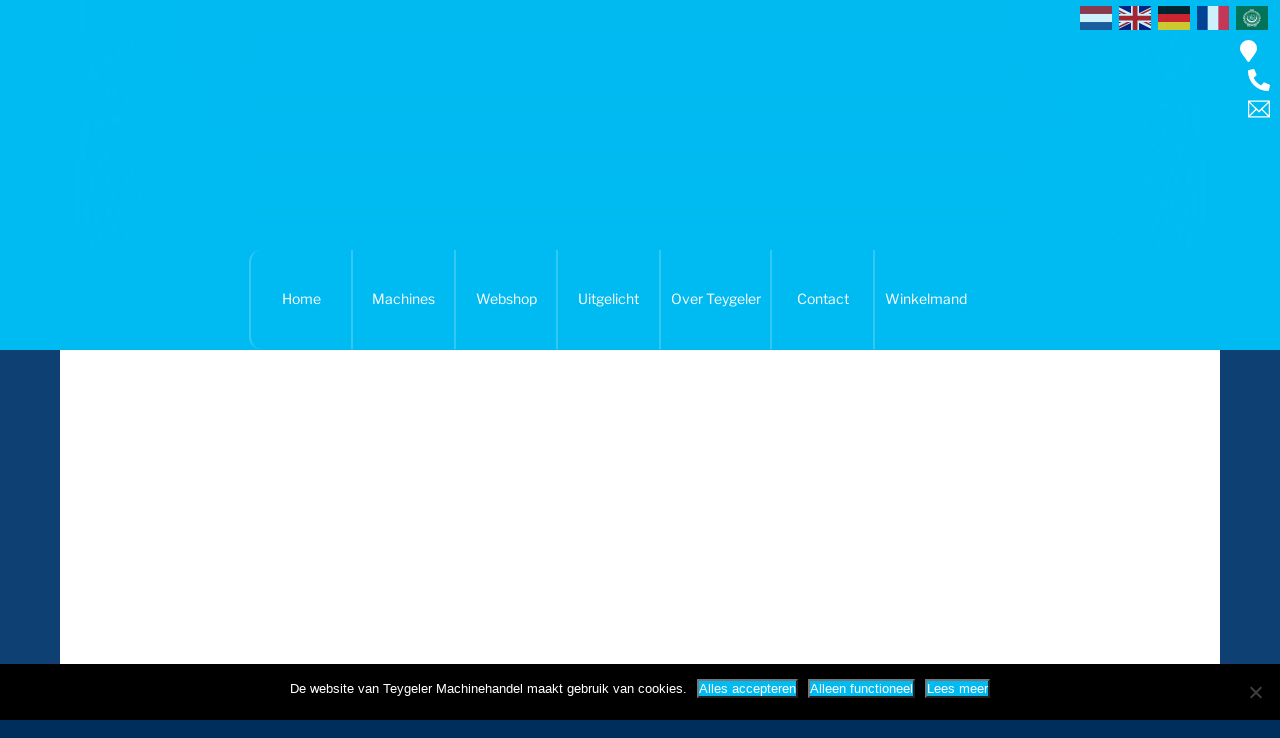

--- FILE ---
content_type: text/html; charset=UTF-8
request_url: https://teygeler.nl/?attachment_id=69342
body_size: 20944
content:
<!DOCTYPE html>
		<html lang="nl-NL">
			<head>
										<meta name="viewport" content="width=device-width, initial-scale=1">
						        <meta charset="UTF-8">
        <meta name="viewport" content="width=device-width, initial-scale=1, minimum-scale=1">
        <style id="tb_inline_styles" data-no-optimize="1">.tb_animation_on{overflow-x:hidden}.themify_builder .wow{visibility:hidden;animation-fill-mode:both}[data-tf-animation]{will-change:transform,opacity,visibility}.themify_builder .tf_lax_done{transition-duration:.8s;transition-timing-function:cubic-bezier(.165,.84,.44,1)}[data-sticky-active].tb_sticky_scroll_active{z-index:1}[data-sticky-active].tb_sticky_scroll_active .hide-on-stick{display:none}@media(min-width:1101px){.hide-desktop{width:0!important;height:0!important;padding:0!important;visibility:hidden!important;margin:0!important;display:table-column!important;background:0!important;content-visibility:hidden;overflow:hidden!important}}@media(min-width:769px) and (max-width:1100px){.hide-tablet_landscape{width:0!important;height:0!important;padding:0!important;visibility:hidden!important;margin:0!important;display:table-column!important;background:0!important;content-visibility:hidden;overflow:hidden!important}}@media(min-width:601px) and (max-width:768px){.hide-tablet{width:0!important;height:0!important;padding:0!important;visibility:hidden!important;margin:0!important;display:table-column!important;background:0!important;content-visibility:hidden;overflow:hidden!important}}@media(max-width:600px){.hide-mobile{width:0!important;height:0!important;padding:0!important;visibility:hidden!important;margin:0!important;display:table-column!important;background:0!important;content-visibility:hidden;overflow:hidden!important}}@media(max-width:768px){div.module-gallery-grid{--galn:var(--galt)}}@media(max-width:600px){
                .themify_map.tf_map_loaded{width:100%!important}
                .ui.builder_button,.ui.nav li a{padding:.525em 1.15em}
                .fullheight>.row_inner:not(.tb_col_count_1){min-height:0}
                div.module-gallery-grid{--galn:var(--galm);gap:8px}
            }</style><noscript><style>.themify_builder .wow,.wow .tf_lazy{visibility:visible!important}</style></noscript>        <style id="tf_lazy_common" data-no-optimize="1">
                        img{
                max-width:100%;
                height:auto
            }
                                    :where(.tf_in_flx,.tf_flx){display:inline-flex;flex-wrap:wrap;place-items:center}
            .tf_fa,:is(em,i) tf-lottie{display:inline-block;vertical-align:middle}:is(em,i) tf-lottie{width:1.5em;height:1.5em}.tf_fa{width:1em;height:1em;stroke-width:0;stroke:currentColor;overflow:visible;fill:currentColor;pointer-events:none;text-rendering:optimizeSpeed;buffered-rendering:static}#tf_svg symbol{overflow:visible}:where(.tf_lazy){position:relative;visibility:visible;display:block;opacity:.3}.wow .tf_lazy:not(.tf_swiper-slide){visibility:hidden;opacity:1}div.tf_audio_lazy audio{visibility:hidden;height:0;display:inline}.mejs-container{visibility:visible}.tf_iframe_lazy{transition:opacity .3s ease-in-out;min-height:10px}:where(.tf_flx),.tf_swiper-wrapper{display:flex}.tf_swiper-slide{flex-shrink:0;opacity:0;width:100%;height:100%}.tf_swiper-wrapper>br,.tf_lazy.tf_swiper-wrapper .tf_lazy:after,.tf_lazy.tf_swiper-wrapper .tf_lazy:before{display:none}.tf_lazy:after,.tf_lazy:before{content:'';display:inline-block;position:absolute;width:10px!important;height:10px!important;margin:0 3px;top:50%!important;inset-inline:auto 50%!important;border-radius:100%;background-color:currentColor;visibility:visible;animation:tf-hrz-loader infinite .75s cubic-bezier(.2,.68,.18,1.08)}.tf_lazy:after{width:6px!important;height:6px!important;inset-inline:50% auto!important;margin-top:3px;animation-delay:-.4s}@keyframes tf-hrz-loader{0%,100%{transform:scale(1);opacity:1}50%{transform:scale(.1);opacity:.6}}.tf_lazy_lightbox{position:fixed;background:rgba(11,11,11,.8);color:#ccc;top:0;left:0;display:flex;align-items:center;justify-content:center;z-index:999}.tf_lazy_lightbox .tf_lazy:after,.tf_lazy_lightbox .tf_lazy:before{background:#fff}.tf_vd_lazy,tf-lottie{display:flex;flex-wrap:wrap}tf-lottie{aspect-ratio:1.777}.tf_w.tf_vd_lazy video{width:100%;height:auto;position:static;object-fit:cover}
        </style>
        <link type="image/png" href="https://2023.teygeler.nl/wp-content/uploads/favicon.png" rel="apple-touch-icon" /><link type="image/png" href="https://2023.teygeler.nl/wp-content/uploads/favicon.png" rel="icon" /><script type="text/template" id="tmpl-variation-template">
	<div class="woocommerce-variation-description">{{{ data.variation.variation_description }}}</div>
	<div class="woocommerce-variation-price">{{{ data.variation.price_html }}}</div>
	<div class="woocommerce-variation-availability">{{{ data.variation.availability_html }}}</div>
</script>
<script type="text/template" id="tmpl-unavailable-variation-template">
	<p role="alert">Dit product is niet beschikbaar. Kies een andere combinatie.</p>
</script>
<meta name='robots' content='index, follow, max-image-preview:large, max-snippet:-1, max-video-preview:-1' />

<!-- Google Tag Manager for WordPress by gtm4wp.com -->
<script data-cfasync="false" data-pagespeed-no-defer>
	var gtm4wp_datalayer_name = "dataLayer";
	var dataLayer = dataLayer || [];
</script>
<!-- End Google Tag Manager for WordPress by gtm4wp.com -->
	<!-- This site is optimized with the Yoast SEO plugin v26.7 - https://yoast.com/wordpress/plugins/seo/ -->
	<title>- Teygeler Houtbewerkingsmachines</title>
	<link rel="canonical" href="https://teygeler.nl/" />
	<meta property="og:locale" content="nl_NL" />
	<meta property="og:type" content="article" />
	<meta property="og:title" content="- Teygeler Houtbewerkingsmachines" />
	<meta property="og:url" content="https://teygeler.nl/" />
	<meta property="og:site_name" content="Teygeler Houtbewerkingsmachines" />
	<meta property="og:image" content="https://teygeler.nl" />
	<meta property="og:image:width" content="700" />
	<meta property="og:image:height" content="700" />
	<meta property="og:image:type" content="image/jpeg" />
	<script type="application/ld+json" class="yoast-schema-graph">{"@context":"https://schema.org","@graph":[{"@type":"WebPage","@id":"https://teygeler.nl/","url":"https://teygeler.nl/","name":"- Teygeler Houtbewerkingsmachines","isPartOf":{"@id":"https://teygeler.nl/#website"},"primaryImageOfPage":{"@id":"https://teygeler.nl/#primaryimage"},"image":{"@id":"https://teygeler.nl/#primaryimage"},"thumbnailUrl":"https://teygeler.nl/wp-content/uploads/700956-1.jpg","datePublished":"2018-04-10T13:49:07+00:00","inLanguage":"nl-NL","potentialAction":[{"@type":"ReadAction","target":["https://teygeler.nl/"]}]},{"@type":"ImageObject","inLanguage":"nl-NL","@id":"https://teygeler.nl/#primaryimage","url":"https://teygeler.nl/wp-content/uploads/700956-1.jpg","contentUrl":"https://teygeler.nl/wp-content/uploads/700956-1.jpg","width":"1160","height":"400"},{"@type":"WebSite","@id":"https://teygeler.nl/#website","url":"https://teygeler.nl/","name":"Teygeler Houtbewerkingsmachines","description":"","potentialAction":[{"@type":"SearchAction","target":{"@type":"EntryPoint","urlTemplate":"https://teygeler.nl/?s={search_term_string}"},"query-input":{"@type":"PropertyValueSpecification","valueRequired":true,"valueName":"search_term_string"}}],"inLanguage":"nl-NL"}]}</script>
	<!-- / Yoast SEO plugin. -->


<link rel="alternate" type="application/rss+xml" title="Teygeler Houtbewerkingsmachines &raquo; feed" href="https://teygeler.nl/feed/" />
<link rel="alternate" type="application/rss+xml" title="Teygeler Houtbewerkingsmachines &raquo; reacties feed" href="https://teygeler.nl/comments/feed/" />
<link rel="alternate" title="oEmbed (JSON)" type="application/json+oembed" href="https://teygeler.nl/wp-json/oembed/1.0/embed?url=https%3A%2F%2Fteygeler.nl%2F%3Fattachment_id%3D69342" />
<link rel="alternate" title="oEmbed (XML)" type="text/xml+oembed" href="https://teygeler.nl/wp-json/oembed/1.0/embed?url=https%3A%2F%2Fteygeler.nl%2F%3Fattachment_id%3D69342&#038;format=xml" />
<style id='wp-img-auto-sizes-contain-inline-css'>
img:is([sizes=auto i],[sizes^="auto," i]){contain-intrinsic-size:3000px 1500px}
/*# sourceURL=wp-img-auto-sizes-contain-inline-css */
</style>
<style id='global-styles-inline-css'>
:root{--wp--preset--aspect-ratio--square: 1;--wp--preset--aspect-ratio--4-3: 4/3;--wp--preset--aspect-ratio--3-4: 3/4;--wp--preset--aspect-ratio--3-2: 3/2;--wp--preset--aspect-ratio--2-3: 2/3;--wp--preset--aspect-ratio--16-9: 16/9;--wp--preset--aspect-ratio--9-16: 9/16;--wp--preset--color--black: #000000;--wp--preset--color--cyan-bluish-gray: #abb8c3;--wp--preset--color--white: #ffffff;--wp--preset--color--pale-pink: #f78da7;--wp--preset--color--vivid-red: #cf2e2e;--wp--preset--color--luminous-vivid-orange: #ff6900;--wp--preset--color--luminous-vivid-amber: #fcb900;--wp--preset--color--light-green-cyan: #7bdcb5;--wp--preset--color--vivid-green-cyan: #00d084;--wp--preset--color--pale-cyan-blue: #8ed1fc;--wp--preset--color--vivid-cyan-blue: #0693e3;--wp--preset--color--vivid-purple: #9b51e0;--wp--preset--gradient--vivid-cyan-blue-to-vivid-purple: linear-gradient(135deg,rgb(6,147,227) 0%,rgb(155,81,224) 100%);--wp--preset--gradient--light-green-cyan-to-vivid-green-cyan: linear-gradient(135deg,rgb(122,220,180) 0%,rgb(0,208,130) 100%);--wp--preset--gradient--luminous-vivid-amber-to-luminous-vivid-orange: linear-gradient(135deg,rgb(252,185,0) 0%,rgb(255,105,0) 100%);--wp--preset--gradient--luminous-vivid-orange-to-vivid-red: linear-gradient(135deg,rgb(255,105,0) 0%,rgb(207,46,46) 100%);--wp--preset--gradient--very-light-gray-to-cyan-bluish-gray: linear-gradient(135deg,rgb(238,238,238) 0%,rgb(169,184,195) 100%);--wp--preset--gradient--cool-to-warm-spectrum: linear-gradient(135deg,rgb(74,234,220) 0%,rgb(151,120,209) 20%,rgb(207,42,186) 40%,rgb(238,44,130) 60%,rgb(251,105,98) 80%,rgb(254,248,76) 100%);--wp--preset--gradient--blush-light-purple: linear-gradient(135deg,rgb(255,206,236) 0%,rgb(152,150,240) 100%);--wp--preset--gradient--blush-bordeaux: linear-gradient(135deg,rgb(254,205,165) 0%,rgb(254,45,45) 50%,rgb(107,0,62) 100%);--wp--preset--gradient--luminous-dusk: linear-gradient(135deg,rgb(255,203,112) 0%,rgb(199,81,192) 50%,rgb(65,88,208) 100%);--wp--preset--gradient--pale-ocean: linear-gradient(135deg,rgb(255,245,203) 0%,rgb(182,227,212) 50%,rgb(51,167,181) 100%);--wp--preset--gradient--electric-grass: linear-gradient(135deg,rgb(202,248,128) 0%,rgb(113,206,126) 100%);--wp--preset--gradient--midnight: linear-gradient(135deg,rgb(2,3,129) 0%,rgb(40,116,252) 100%);--wp--preset--font-size--small: 13px;--wp--preset--font-size--medium: clamp(14px, 0.875rem + ((1vw - 3.2px) * 0.469), 20px);--wp--preset--font-size--large: clamp(22.041px, 1.378rem + ((1vw - 3.2px) * 1.091), 36px);--wp--preset--font-size--x-large: clamp(25.014px, 1.563rem + ((1vw - 3.2px) * 1.327), 42px);--wp--preset--font-family--system-font: -apple-system,BlinkMacSystemFont,"Segoe UI",Roboto,Oxygen-Sans,Ubuntu,Cantarell,"Helvetica Neue",sans-serif;--wp--preset--spacing--20: 0.44rem;--wp--preset--spacing--30: 0.67rem;--wp--preset--spacing--40: 1rem;--wp--preset--spacing--50: 1.5rem;--wp--preset--spacing--60: 2.25rem;--wp--preset--spacing--70: 3.38rem;--wp--preset--spacing--80: 5.06rem;--wp--preset--shadow--natural: 6px 6px 9px rgba(0, 0, 0, 0.2);--wp--preset--shadow--deep: 12px 12px 50px rgba(0, 0, 0, 0.4);--wp--preset--shadow--sharp: 6px 6px 0px rgba(0, 0, 0, 0.2);--wp--preset--shadow--outlined: 6px 6px 0px -3px rgb(255, 255, 255), 6px 6px rgb(0, 0, 0);--wp--preset--shadow--crisp: 6px 6px 0px rgb(0, 0, 0);}:where(body) { margin: 0; }.wp-site-blocks > .alignleft { float: left; margin-right: 2em; }.wp-site-blocks > .alignright { float: right; margin-left: 2em; }.wp-site-blocks > .aligncenter { justify-content: center; margin-left: auto; margin-right: auto; }:where(.wp-site-blocks) > * { margin-block-start: 24px; margin-block-end: 0; }:where(.wp-site-blocks) > :first-child { margin-block-start: 0; }:where(.wp-site-blocks) > :last-child { margin-block-end: 0; }:root { --wp--style--block-gap: 24px; }:root :where(.is-layout-flow) > :first-child{margin-block-start: 0;}:root :where(.is-layout-flow) > :last-child{margin-block-end: 0;}:root :where(.is-layout-flow) > *{margin-block-start: 24px;margin-block-end: 0;}:root :where(.is-layout-constrained) > :first-child{margin-block-start: 0;}:root :where(.is-layout-constrained) > :last-child{margin-block-end: 0;}:root :where(.is-layout-constrained) > *{margin-block-start: 24px;margin-block-end: 0;}:root :where(.is-layout-flex){gap: 24px;}:root :where(.is-layout-grid){gap: 24px;}.is-layout-flow > .alignleft{float: left;margin-inline-start: 0;margin-inline-end: 2em;}.is-layout-flow > .alignright{float: right;margin-inline-start: 2em;margin-inline-end: 0;}.is-layout-flow > .aligncenter{margin-left: auto !important;margin-right: auto !important;}.is-layout-constrained > .alignleft{float: left;margin-inline-start: 0;margin-inline-end: 2em;}.is-layout-constrained > .alignright{float: right;margin-inline-start: 2em;margin-inline-end: 0;}.is-layout-constrained > .aligncenter{margin-left: auto !important;margin-right: auto !important;}.is-layout-constrained > :where(:not(.alignleft):not(.alignright):not(.alignfull)){margin-left: auto !important;margin-right: auto !important;}body .is-layout-flex{display: flex;}.is-layout-flex{flex-wrap: wrap;align-items: center;}.is-layout-flex > :is(*, div){margin: 0;}body .is-layout-grid{display: grid;}.is-layout-grid > :is(*, div){margin: 0;}body{font-family: var(--wp--preset--font-family--system-font);font-size: var(--wp--preset--font-size--medium);line-height: 1.6;padding-top: 0px;padding-right: 0px;padding-bottom: 0px;padding-left: 0px;}a:where(:not(.wp-element-button)){text-decoration: underline;}:root :where(.wp-element-button, .wp-block-button__link){background-color: #32373c;border-width: 0;color: #fff;font-family: inherit;font-size: inherit;font-style: inherit;font-weight: inherit;letter-spacing: inherit;line-height: inherit;padding-top: calc(0.667em + 2px);padding-right: calc(1.333em + 2px);padding-bottom: calc(0.667em + 2px);padding-left: calc(1.333em + 2px);text-decoration: none;text-transform: inherit;}.has-black-color{color: var(--wp--preset--color--black) !important;}.has-cyan-bluish-gray-color{color: var(--wp--preset--color--cyan-bluish-gray) !important;}.has-white-color{color: var(--wp--preset--color--white) !important;}.has-pale-pink-color{color: var(--wp--preset--color--pale-pink) !important;}.has-vivid-red-color{color: var(--wp--preset--color--vivid-red) !important;}.has-luminous-vivid-orange-color{color: var(--wp--preset--color--luminous-vivid-orange) !important;}.has-luminous-vivid-amber-color{color: var(--wp--preset--color--luminous-vivid-amber) !important;}.has-light-green-cyan-color{color: var(--wp--preset--color--light-green-cyan) !important;}.has-vivid-green-cyan-color{color: var(--wp--preset--color--vivid-green-cyan) !important;}.has-pale-cyan-blue-color{color: var(--wp--preset--color--pale-cyan-blue) !important;}.has-vivid-cyan-blue-color{color: var(--wp--preset--color--vivid-cyan-blue) !important;}.has-vivid-purple-color{color: var(--wp--preset--color--vivid-purple) !important;}.has-black-background-color{background-color: var(--wp--preset--color--black) !important;}.has-cyan-bluish-gray-background-color{background-color: var(--wp--preset--color--cyan-bluish-gray) !important;}.has-white-background-color{background-color: var(--wp--preset--color--white) !important;}.has-pale-pink-background-color{background-color: var(--wp--preset--color--pale-pink) !important;}.has-vivid-red-background-color{background-color: var(--wp--preset--color--vivid-red) !important;}.has-luminous-vivid-orange-background-color{background-color: var(--wp--preset--color--luminous-vivid-orange) !important;}.has-luminous-vivid-amber-background-color{background-color: var(--wp--preset--color--luminous-vivid-amber) !important;}.has-light-green-cyan-background-color{background-color: var(--wp--preset--color--light-green-cyan) !important;}.has-vivid-green-cyan-background-color{background-color: var(--wp--preset--color--vivid-green-cyan) !important;}.has-pale-cyan-blue-background-color{background-color: var(--wp--preset--color--pale-cyan-blue) !important;}.has-vivid-cyan-blue-background-color{background-color: var(--wp--preset--color--vivid-cyan-blue) !important;}.has-vivid-purple-background-color{background-color: var(--wp--preset--color--vivid-purple) !important;}.has-black-border-color{border-color: var(--wp--preset--color--black) !important;}.has-cyan-bluish-gray-border-color{border-color: var(--wp--preset--color--cyan-bluish-gray) !important;}.has-white-border-color{border-color: var(--wp--preset--color--white) !important;}.has-pale-pink-border-color{border-color: var(--wp--preset--color--pale-pink) !important;}.has-vivid-red-border-color{border-color: var(--wp--preset--color--vivid-red) !important;}.has-luminous-vivid-orange-border-color{border-color: var(--wp--preset--color--luminous-vivid-orange) !important;}.has-luminous-vivid-amber-border-color{border-color: var(--wp--preset--color--luminous-vivid-amber) !important;}.has-light-green-cyan-border-color{border-color: var(--wp--preset--color--light-green-cyan) !important;}.has-vivid-green-cyan-border-color{border-color: var(--wp--preset--color--vivid-green-cyan) !important;}.has-pale-cyan-blue-border-color{border-color: var(--wp--preset--color--pale-cyan-blue) !important;}.has-vivid-cyan-blue-border-color{border-color: var(--wp--preset--color--vivid-cyan-blue) !important;}.has-vivid-purple-border-color{border-color: var(--wp--preset--color--vivid-purple) !important;}.has-vivid-cyan-blue-to-vivid-purple-gradient-background{background: var(--wp--preset--gradient--vivid-cyan-blue-to-vivid-purple) !important;}.has-light-green-cyan-to-vivid-green-cyan-gradient-background{background: var(--wp--preset--gradient--light-green-cyan-to-vivid-green-cyan) !important;}.has-luminous-vivid-amber-to-luminous-vivid-orange-gradient-background{background: var(--wp--preset--gradient--luminous-vivid-amber-to-luminous-vivid-orange) !important;}.has-luminous-vivid-orange-to-vivid-red-gradient-background{background: var(--wp--preset--gradient--luminous-vivid-orange-to-vivid-red) !important;}.has-very-light-gray-to-cyan-bluish-gray-gradient-background{background: var(--wp--preset--gradient--very-light-gray-to-cyan-bluish-gray) !important;}.has-cool-to-warm-spectrum-gradient-background{background: var(--wp--preset--gradient--cool-to-warm-spectrum) !important;}.has-blush-light-purple-gradient-background{background: var(--wp--preset--gradient--blush-light-purple) !important;}.has-blush-bordeaux-gradient-background{background: var(--wp--preset--gradient--blush-bordeaux) !important;}.has-luminous-dusk-gradient-background{background: var(--wp--preset--gradient--luminous-dusk) !important;}.has-pale-ocean-gradient-background{background: var(--wp--preset--gradient--pale-ocean) !important;}.has-electric-grass-gradient-background{background: var(--wp--preset--gradient--electric-grass) !important;}.has-midnight-gradient-background{background: var(--wp--preset--gradient--midnight) !important;}.has-small-font-size{font-size: var(--wp--preset--font-size--small) !important;}.has-medium-font-size{font-size: var(--wp--preset--font-size--medium) !important;}.has-large-font-size{font-size: var(--wp--preset--font-size--large) !important;}.has-x-large-font-size{font-size: var(--wp--preset--font-size--x-large) !important;}.has-system-font-font-family{font-family: var(--wp--preset--font-family--system-font) !important;}
:root :where(.wp-block-pullquote){font-size: clamp(0.984em, 0.984rem + ((1vw - 0.2em) * 0.645), 1.5em);line-height: 1.6;}
/*# sourceURL=global-styles-inline-css */
</style>
<link rel="preload" href="https://teygeler.nl/wp-content/plugins/cookie-notice/css/front.min.css?ver=2.5.11" as="style"><link rel='stylesheet' id='cookie-notice-front-css' href='https://teygeler.nl/wp-content/plugins/cookie-notice/css/front.min.css?ver=2.5.11' media='all' />
<link rel="preload" href="https://teygeler.nl/wp-content/plugins/woocommerce-menu-bar-cart/assets/css/wpmenucart-icons.min.css?ver=2.14.12" as="style"><link rel='stylesheet' id='wpmenucart-icons-css' href='https://teygeler.nl/wp-content/plugins/woocommerce-menu-bar-cart/assets/css/wpmenucart-icons.min.css?ver=2.14.12' media='all' />
<style id='wpmenucart-icons-inline-css'>
@font-face{font-family:WPMenuCart;src:url(https://teygeler.nl/wp-content/plugins/woocommerce-menu-bar-cart/assets/fonts/WPMenuCart.eot);src:url(https://teygeler.nl/wp-content/plugins/woocommerce-menu-bar-cart/assets/fonts/WPMenuCart.eot?#iefix) format('embedded-opentype'),url(https://teygeler.nl/wp-content/plugins/woocommerce-menu-bar-cart/assets/fonts/WPMenuCart.woff2) format('woff2'),url(https://teygeler.nl/wp-content/plugins/woocommerce-menu-bar-cart/assets/fonts/WPMenuCart.woff) format('woff'),url(https://teygeler.nl/wp-content/plugins/woocommerce-menu-bar-cart/assets/fonts/WPMenuCart.ttf) format('truetype'),url(https://teygeler.nl/wp-content/plugins/woocommerce-menu-bar-cart/assets/fonts/WPMenuCart.svg#WPMenuCart) format('svg');font-weight:400;font-style:normal;font-display:swap}
/*# sourceURL=wpmenucart-icons-inline-css */
</style>
<link rel="preload" href="https://teygeler.nl/wp-content/plugins/woocommerce-menu-bar-cart/assets/css/wpmenucart-main.min.css?ver=2.14.12" as="style"><link rel='stylesheet' id='wpmenucart-css' href='https://teygeler.nl/wp-content/plugins/woocommerce-menu-bar-cart/assets/css/wpmenucart-main.min.css?ver=2.14.12' media='all' />
<style id='woocommerce-inline-inline-css'>
.woocommerce form .form-row .required { visibility: visible; }
/*# sourceURL=woocommerce-inline-inline-css */
</style>
<link rel="preload" href="https://fonts.googleapis.com/css?family=Oswald:400|Open+Sans:400&subset=latin" as="style"><link rel='stylesheet' id='googlefonts-css' href='https://fonts.googleapis.com/css?family=Oswald:400|Open+Sans:400&subset=latin' media='all' />
<link rel="preload" href="https://cdnjs.cloudflare.com/ajax/libs/photoswipe/5.3.6/photoswipe.min.css?ver=5.3.6" as="style"><link rel='stylesheet' id='photoswipe-css-css' href='https://cdnjs.cloudflare.com/ajax/libs/photoswipe/5.3.6/photoswipe.min.css?ver=5.3.6' media='all' />
<link rel="preload" href="https://teygeler.nl/wp-content/plugins/easy-fancybox/fancybox/1.5.4/jquery.fancybox.min.css?ver=6.9" as="style" media="screen"><link rel='stylesheet' id='fancybox-css' href='https://teygeler.nl/wp-content/plugins/easy-fancybox/fancybox/1.5.4/jquery.fancybox.min.css?ver=6.9' media='screen' />
<style id='fancybox-inline-css'>
#fancybox-outer{background:#fff}#fancybox-content{background:#fff;border-color:#fff;color:inherit;}#fancybox-title,#fancybox-title-float-main{color:#fff}
/*# sourceURL=fancybox-inline-css */
</style>
<script defer="defer" src="https://teygeler.nl/wp-includes/js/jquery/jquery.min.js?ver=3.7.1" id="jquery-core-js"></script>
<script defer="defer" src="https://teygeler.nl/wp-includes/js/jquery/jquery-migrate.min.js?ver=3.4.1" id="jquery-migrate-js"></script>
<script defer="defer" src="https://teygeler.nl/wp-content/plugins/woocommerce/assets/js/jquery-blockui/jquery.blockUI.min.js?ver=2.7.0-wc.10.4.3" id="wc-jquery-blockui-js" data-wp-strategy="defer"></script>
<script defer="defer" src="https://teygeler.nl/wp-content/plugins/woocommerce/assets/js/js-cookie/js.cookie.min.js?ver=2.1.4-wc.10.4.3" id="wc-js-cookie-js" data-wp-strategy="defer"></script>
<script defer="defer" src="https://teygeler.nl/wp-content/plugins/woocommerce/assets/js/frontend/woocommerce.min.js?ver=10.4.3" id="woocommerce-js" data-wp-strategy="defer"></script>
<script id="wc-country-select-js-extra">
var wc_country_select_params = {"countries":"{\"BE\":[],\"NL\":[]}","i18n_select_state_text":"Selecteer een optie\u2026","i18n_no_matches":"Geen overeenkomsten gevonden","i18n_ajax_error":"Laden mislukt","i18n_input_too_short_1":"Voer 1 of meer tekens in","i18n_input_too_short_n":"Voer %qty% of meer tekens in","i18n_input_too_long_1":"Verwijder 1 teken","i18n_input_too_long_n":"Verwijder %qty% tekens","i18n_selection_too_long_1":"Je mag slechts 1 item selecteren","i18n_selection_too_long_n":"Je mag slechts %qty% items selecteren","i18n_load_more":"Meer resultaten aan het laden\u2026","i18n_searching":"Bezig met zoeken\u2026"};
//# sourceURL=wc-country-select-js-extra
</script>
<script defer="defer" src="https://teygeler.nl/wp-content/plugins/woocommerce/assets/js/frontend/country-select.min.js?ver=10.4.3" id="wc-country-select-js" data-wp-strategy="defer"></script>
<script id="wc-address-i18n-js-extra">
var wc_address_i18n_params = {"locale":"{\"BE\":{\"postcode\":{\"priority\":65},\"state\":{\"required\":false,\"hidden\":true}},\"NL\":{\"postcode\":{\"priority\":65},\"state\":{\"required\":false,\"hidden\":true}},\"default\":{\"first_name\":{\"label\":\"Voornaam\",\"required\":true,\"class\":[\"form-row-first\"],\"autocomplete\":\"given-name\",\"priority\":10},\"last_name\":{\"label\":\"Achternaam\",\"required\":true,\"class\":[\"form-row-last\"],\"autocomplete\":\"family-name\",\"priority\":20},\"company\":{\"label\":\"Bedrijfsnaam\",\"class\":[\"form-row-wide\"],\"autocomplete\":\"organization\",\"priority\":30,\"required\":false},\"country\":{\"type\":\"country\",\"label\":\"Land/regio\",\"required\":true,\"class\":[\"form-row-wide\",\"address-field\",\"update_totals_on_change\"],\"autocomplete\":\"country\",\"priority\":40},\"address_1\":{\"label\":\"Straat en huisnummer\",\"placeholder\":\"Straatnaam en huisnummer\",\"required\":true,\"class\":[\"form-row-wide\",\"address-field\"],\"autocomplete\":\"address-line1\",\"priority\":50},\"address_2\":{\"label\":\"Appartement, suite, unit enz.\",\"label_class\":[\"screen-reader-text\"],\"placeholder\":\"Appartement, suite, unit enz. (optioneel)\",\"class\":[\"form-row-wide\",\"address-field\"],\"autocomplete\":\"address-line2\",\"priority\":60,\"required\":false},\"city\":{\"label\":\"Plaats\",\"required\":true,\"class\":[\"form-row-wide\",\"address-field\"],\"autocomplete\":\"address-level2\",\"priority\":70},\"state\":{\"type\":\"state\",\"label\":\"Staat/provincie\",\"required\":true,\"class\":[\"form-row-wide\",\"address-field\"],\"validate\":[\"state\"],\"autocomplete\":\"address-level1\",\"priority\":80},\"postcode\":{\"label\":\"Postcode\",\"required\":true,\"class\":[\"form-row-wide\",\"address-field\"],\"validate\":[\"postcode\"],\"autocomplete\":\"postal-code\",\"priority\":90}}}","locale_fields":"{\"address_1\":\"#billing_address_1_field, #shipping_address_1_field\",\"address_2\":\"#billing_address_2_field, #shipping_address_2_field\",\"state\":\"#billing_state_field, #shipping_state_field, #calc_shipping_state_field\",\"postcode\":\"#billing_postcode_field, #shipping_postcode_field, #calc_shipping_postcode_field\",\"city\":\"#billing_city_field, #shipping_city_field, #calc_shipping_city_field\"}","i18n_required_text":"vereist","i18n_optional_text":"optioneel"};
//# sourceURL=wc-address-i18n-js-extra
</script>
<script defer="defer" src="https://teygeler.nl/wp-content/plugins/woocommerce/assets/js/frontend/address-i18n.min.js?ver=10.4.3" id="wc-address-i18n-js" data-wp-strategy="defer"></script>
<script id="cookie-notice-front-js-before">
var cnArgs = {"ajaxUrl":"https:\/\/teygeler.nl\/wp-admin\/admin-ajax.php","nonce":"9b5b221409","hideEffect":"fade","position":"bottom","onScroll":false,"onScrollOffset":100,"onClick":false,"cookieName":"cookie_notice_accepted","cookieTime":31536000,"cookieTimeRejected":2592000,"globalCookie":false,"redirection":false,"cache":false,"revokeCookies":false,"revokeCookiesOpt":"automatic"};

//# sourceURL=cookie-notice-front-js-before
</script>
<script defer="defer" src="https://teygeler.nl/wp-content/plugins/cookie-notice/js/front.min.js?ver=2.5.11" id="cookie-notice-front-js"></script>
<script src="https://teygeler.nl/wp-content/plugins/woocommerce/assets/js/frontend/add-to-cart.min.js?ver=10.4.3" id="wc-add-to-cart-js" defer data-wp-strategy="defer"></script>
<script defer="defer" src="//platform-api.sharethis.com/js/sharethis.js#source=googleanalytics-wordpress#product=ga" id="googleanalytics-platform-sharethis-js"></script>
<script src="https://teygeler.nl/wp-content/plugins/woocommerce/assets/js/frontend/cart-fragments.min.js?ver=10.4.3" id="wc-cart-fragments-js" defer data-wp-strategy="defer"></script>
<script defer="defer" src="https://teygeler.nl/wp-includes/js/underscore.min.js?ver=1.13.7" id="underscore-js"></script>
<script id="wp-util-js-extra">
var _wpUtilSettings = {"ajax":{"url":"/wp-admin/admin-ajax.php"}};
//# sourceURL=wp-util-js-extra
</script>
<script defer="defer" src="https://teygeler.nl/wp-includes/js/wp-util.min.js?ver=6.9" id="wp-util-js"></script>
<script src="https://teygeler.nl/wp-content/plugins/woocommerce/assets/js/frontend/add-to-cart-variation.min.js?ver=10.4.3" id="wc-add-to-cart-variation-js" defer data-wp-strategy="defer"></script>
<script src="https://teygeler.nl/wp-content/plugins/woocommerce/assets/js/frontend/single-product.min.js?ver=10.4.3" id="wc-single-product-js" defer data-wp-strategy="defer"></script>
<link rel="https://api.w.org/" href="https://teygeler.nl/wp-json/" /><link rel="alternate" title="JSON" type="application/json" href="https://teygeler.nl/wp-json/wp/v2/media/69342" /><link rel="EditURI" type="application/rsd+xml" title="RSD" href="https://teygeler.nl/xmlrpc.php?rsd" />
<meta name="generator" content="WordPress 6.9" />
<meta name="generator" content="WooCommerce 10.4.3" />
<link rel='shortlink' href='https://teygeler.nl/?p=69342' />
<style type='text/css' media='screen'>
	#access a {
font-family:'Oswald';
text-transform:lowercase;}
	#entry-content {
font-family:'Open Sans';
</style>
<!-- fonts delivered by Wordpress Google Fonts, a plugin by Adrian3.com -->
<!-- Google Tag Manager for WordPress by gtm4wp.com -->
<!-- GTM Container placement set to automatic -->
<script data-cfasync="false" data-pagespeed-no-defer>
	var dataLayer_content = {"pagePostType":"attachment","pagePostType2":"single-attachment","pagePostAuthor":"Patrick Prins"};
	dataLayer.push( dataLayer_content );
</script>
<script data-cfasync="false" data-pagespeed-no-defer>
(function(w,d,s,l,i){w[l]=w[l]||[];w[l].push({'gtm.start':
new Date().getTime(),event:'gtm.js'});var f=d.getElementsByTagName(s)[0],
j=d.createElement(s),dl=l!='dataLayer'?'&l='+l:'';j.async=true;j.src=
'//www.googletagmanager.com/gtm.js?id='+i+dl;f.parentNode.insertBefore(j,f);
})(window,document,'script','dataLayer','GTM-PCG46VQ');
</script>
<!-- End Google Tag Manager for WordPress by gtm4wp.com -->	<noscript><style>.woocommerce-product-gallery{ opacity: 1 !important; }</style></noscript>
	<script>
window.addEventListener('DOMContentLoaded', (event) => {
let nodes = document.getElementsByTagName('img');
for (let i = 0; i < nodes.length; i++) {
      nodes[i].removeAttribute('title');    
   }
});
</script>
<script src="https://ajax.googleapis.com/ajax/libs/jquery/1.11.3/jquery.min.js"></script>
<script type="text/javascript">
    $(window).load(function(){
        $('a').click(function(){
            top.window.location.href=$(this).attr('href');
            return true;
        });
    });
</script>
<link rel="prefetch" href="https://teygeler.nl/wp-content/themes/themify-shoppe/js/themify-script.js?ver=8.0.2" as="script" fetchpriority="low"><link rel="prefetch" href="https://teygeler.nl/wp-content/themes/themify-shoppe/themify/js/modules/themify-sidemenu.js?ver=8.2.0" as="script" fetchpriority="low"><link rel="preload" href="https://teygeler.nl/wp-content/themes/themify-shoppe/js/modules/themify-shop.js?ver=8.0.2" as="script" fetchpriority="low"><link rel="prefetch" href="https://teygeler.nl/wp-content/themes/themify-shoppe/themify/css/modules/animate.min.css?ver=8.2.0" as="style"><link rel="prefetch" href="https://teygeler.nl/wp-content/themes/themify-shoppe/themify/js/modules/animate.js?ver=8.2.0" as="script" fetchpriority="low"><link rel="prefetch" href="https://teygeler.nl/wp-content/themes/themify-shoppe/themify/themify-builder/js/modules/menu.js?ver=8.2.0" as="script" fetchpriority="low"><link rel="preload" href="https://teygeler.nl/wp-content/themes/themify-shoppe/themify/themify-builder/js/themify-builder-script.js?ver=8.2.0" as="script" fetchpriority="low"><style id="tf_gf_fonts_style">@font-face{font-family:'Libre Franklin';font-style:italic;font-weight:300;font-display:swap;src:url(https://fonts.gstatic.com/s/librefranklin/v19/jizBREVItHgc8qDIbSTKq4XkRiUa6zgTjmbI.woff2) format('woff2');unicode-range:U+0460-052F,U+1C80-1C8A,U+20B4,U+2DE0-2DFF,U+A640-A69F,U+FE2E-FE2F;}@font-face{font-family:'Libre Franklin';font-style:italic;font-weight:300;font-display:swap;src:url(https://fonts.gstatic.com/s/librefranklin/v19/jizBREVItHgc8qDIbSTKq4XkRiUa6zETjmbI.woff2) format('woff2');unicode-range:U+0301,U+0400-045F,U+0490-0491,U+04B0-04B1,U+2116;}@font-face{font-family:'Libre Franklin';font-style:italic;font-weight:300;font-display:swap;src:url(https://fonts.gstatic.com/s/librefranklin/v19/jizBREVItHgc8qDIbSTKq4XkRiUa6zoTjmbI.woff2) format('woff2');unicode-range:U+0102-0103,U+0110-0111,U+0128-0129,U+0168-0169,U+01A0-01A1,U+01AF-01B0,U+0300-0301,U+0303-0304,U+0308-0309,U+0323,U+0329,U+1EA0-1EF9,U+20AB;}@font-face{font-family:'Libre Franklin';font-style:italic;font-weight:300;font-display:swap;src:url(https://fonts.gstatic.com/s/librefranklin/v19/jizBREVItHgc8qDIbSTKq4XkRiUa6zsTjmbI.woff2) format('woff2');unicode-range:U+0100-02BA,U+02BD-02C5,U+02C7-02CC,U+02CE-02D7,U+02DD-02FF,U+0304,U+0308,U+0329,U+1D00-1DBF,U+1E00-1E9F,U+1EF2-1EFF,U+2020,U+20A0-20AB,U+20AD-20C0,U+2113,U+2C60-2C7F,U+A720-A7FF;}@font-face{font-family:'Libre Franklin';font-style:italic;font-weight:300;font-display:swap;src:url(https://fonts.gstatic.com/s/librefranklin/v19/jizBREVItHgc8qDIbSTKq4XkRiUa6zUTjg.woff2) format('woff2');unicode-range:U+0000-00FF,U+0131,U+0152-0153,U+02BB-02BC,U+02C6,U+02DA,U+02DC,U+0304,U+0308,U+0329,U+2000-206F,U+20AC,U+2122,U+2191,U+2193,U+2212,U+2215,U+FEFF,U+FFFD;}@font-face{font-family:'Libre Franklin';font-style:italic;font-display:swap;src:url(https://fonts.gstatic.com/s/librefranklin/v19/jizBREVItHgc8qDIbSTKq4XkRiUa6zgTjmbI.woff2) format('woff2');unicode-range:U+0460-052F,U+1C80-1C8A,U+20B4,U+2DE0-2DFF,U+A640-A69F,U+FE2E-FE2F;}@font-face{font-family:'Libre Franklin';font-style:italic;font-display:swap;src:url(https://fonts.gstatic.com/s/librefranklin/v19/jizBREVItHgc8qDIbSTKq4XkRiUa6zETjmbI.woff2) format('woff2');unicode-range:U+0301,U+0400-045F,U+0490-0491,U+04B0-04B1,U+2116;}@font-face{font-family:'Libre Franklin';font-style:italic;font-display:swap;src:url(https://fonts.gstatic.com/s/librefranklin/v19/jizBREVItHgc8qDIbSTKq4XkRiUa6zoTjmbI.woff2) format('woff2');unicode-range:U+0102-0103,U+0110-0111,U+0128-0129,U+0168-0169,U+01A0-01A1,U+01AF-01B0,U+0300-0301,U+0303-0304,U+0308-0309,U+0323,U+0329,U+1EA0-1EF9,U+20AB;}@font-face{font-family:'Libre Franklin';font-style:italic;font-display:swap;src:url(https://fonts.gstatic.com/s/librefranklin/v19/jizBREVItHgc8qDIbSTKq4XkRiUa6zsTjmbI.woff2) format('woff2');unicode-range:U+0100-02BA,U+02BD-02C5,U+02C7-02CC,U+02CE-02D7,U+02DD-02FF,U+0304,U+0308,U+0329,U+1D00-1DBF,U+1E00-1E9F,U+1EF2-1EFF,U+2020,U+20A0-20AB,U+20AD-20C0,U+2113,U+2C60-2C7F,U+A720-A7FF;}@font-face{font-family:'Libre Franklin';font-style:italic;font-display:swap;src:url(https://fonts.gstatic.com/s/librefranklin/v19/jizBREVItHgc8qDIbSTKq4XkRiUa6zUTjg.woff2) format('woff2');unicode-range:U+0000-00FF,U+0131,U+0152-0153,U+02BB-02BC,U+02C6,U+02DA,U+02DC,U+0304,U+0308,U+0329,U+2000-206F,U+20AC,U+2122,U+2191,U+2193,U+2212,U+2215,U+FEFF,U+FFFD;}@font-face{font-family:'Libre Franklin';font-style:italic;font-weight:500;font-display:swap;src:url(https://fonts.gstatic.com/s/librefranklin/v19/jizBREVItHgc8qDIbSTKq4XkRiUa6zgTjmbI.woff2) format('woff2');unicode-range:U+0460-052F,U+1C80-1C8A,U+20B4,U+2DE0-2DFF,U+A640-A69F,U+FE2E-FE2F;}@font-face{font-family:'Libre Franklin';font-style:italic;font-weight:500;font-display:swap;src:url(https://fonts.gstatic.com/s/librefranklin/v19/jizBREVItHgc8qDIbSTKq4XkRiUa6zETjmbI.woff2) format('woff2');unicode-range:U+0301,U+0400-045F,U+0490-0491,U+04B0-04B1,U+2116;}@font-face{font-family:'Libre Franklin';font-style:italic;font-weight:500;font-display:swap;src:url(https://fonts.gstatic.com/s/librefranklin/v19/jizBREVItHgc8qDIbSTKq4XkRiUa6zoTjmbI.woff2) format('woff2');unicode-range:U+0102-0103,U+0110-0111,U+0128-0129,U+0168-0169,U+01A0-01A1,U+01AF-01B0,U+0300-0301,U+0303-0304,U+0308-0309,U+0323,U+0329,U+1EA0-1EF9,U+20AB;}@font-face{font-family:'Libre Franklin';font-style:italic;font-weight:500;font-display:swap;src:url(https://fonts.gstatic.com/s/librefranklin/v19/jizBREVItHgc8qDIbSTKq4XkRiUa6zsTjmbI.woff2) format('woff2');unicode-range:U+0100-02BA,U+02BD-02C5,U+02C7-02CC,U+02CE-02D7,U+02DD-02FF,U+0304,U+0308,U+0329,U+1D00-1DBF,U+1E00-1E9F,U+1EF2-1EFF,U+2020,U+20A0-20AB,U+20AD-20C0,U+2113,U+2C60-2C7F,U+A720-A7FF;}@font-face{font-family:'Libre Franklin';font-style:italic;font-weight:500;font-display:swap;src:url(https://fonts.gstatic.com/s/librefranklin/v19/jizBREVItHgc8qDIbSTKq4XkRiUa6zUTjg.woff2) format('woff2');unicode-range:U+0000-00FF,U+0131,U+0152-0153,U+02BB-02BC,U+02C6,U+02DA,U+02DC,U+0304,U+0308,U+0329,U+2000-206F,U+20AC,U+2122,U+2191,U+2193,U+2212,U+2215,U+FEFF,U+FFFD;}@font-face{font-family:'Libre Franklin';font-style:italic;font-weight:600;font-display:swap;src:url(https://fonts.gstatic.com/s/librefranklin/v19/jizBREVItHgc8qDIbSTKq4XkRiUa6zgTjmbI.woff2) format('woff2');unicode-range:U+0460-052F,U+1C80-1C8A,U+20B4,U+2DE0-2DFF,U+A640-A69F,U+FE2E-FE2F;}@font-face{font-family:'Libre Franklin';font-style:italic;font-weight:600;font-display:swap;src:url(https://fonts.gstatic.com/s/librefranklin/v19/jizBREVItHgc8qDIbSTKq4XkRiUa6zETjmbI.woff2) format('woff2');unicode-range:U+0301,U+0400-045F,U+0490-0491,U+04B0-04B1,U+2116;}@font-face{font-family:'Libre Franklin';font-style:italic;font-weight:600;font-display:swap;src:url(https://fonts.gstatic.com/s/librefranklin/v19/jizBREVItHgc8qDIbSTKq4XkRiUa6zoTjmbI.woff2) format('woff2');unicode-range:U+0102-0103,U+0110-0111,U+0128-0129,U+0168-0169,U+01A0-01A1,U+01AF-01B0,U+0300-0301,U+0303-0304,U+0308-0309,U+0323,U+0329,U+1EA0-1EF9,U+20AB;}@font-face{font-family:'Libre Franklin';font-style:italic;font-weight:600;font-display:swap;src:url(https://fonts.gstatic.com/s/librefranklin/v19/jizBREVItHgc8qDIbSTKq4XkRiUa6zsTjmbI.woff2) format('woff2');unicode-range:U+0100-02BA,U+02BD-02C5,U+02C7-02CC,U+02CE-02D7,U+02DD-02FF,U+0304,U+0308,U+0329,U+1D00-1DBF,U+1E00-1E9F,U+1EF2-1EFF,U+2020,U+20A0-20AB,U+20AD-20C0,U+2113,U+2C60-2C7F,U+A720-A7FF;}@font-face{font-family:'Libre Franklin';font-style:italic;font-weight:600;font-display:swap;src:url(https://fonts.gstatic.com/s/librefranklin/v19/jizBREVItHgc8qDIbSTKq4XkRiUa6zUTjg.woff2) format('woff2');unicode-range:U+0000-00FF,U+0131,U+0152-0153,U+02BB-02BC,U+02C6,U+02DA,U+02DC,U+0304,U+0308,U+0329,U+2000-206F,U+20AC,U+2122,U+2191,U+2193,U+2212,U+2215,U+FEFF,U+FFFD;}@font-face{font-family:'Libre Franklin';font-style:italic;font-weight:700;font-display:swap;src:url(https://fonts.gstatic.com/s/librefranklin/v19/jizBREVItHgc8qDIbSTKq4XkRiUa6zgTjmbI.woff2) format('woff2');unicode-range:U+0460-052F,U+1C80-1C8A,U+20B4,U+2DE0-2DFF,U+A640-A69F,U+FE2E-FE2F;}@font-face{font-family:'Libre Franklin';font-style:italic;font-weight:700;font-display:swap;src:url(https://fonts.gstatic.com/s/librefranklin/v19/jizBREVItHgc8qDIbSTKq4XkRiUa6zETjmbI.woff2) format('woff2');unicode-range:U+0301,U+0400-045F,U+0490-0491,U+04B0-04B1,U+2116;}@font-face{font-family:'Libre Franklin';font-style:italic;font-weight:700;font-display:swap;src:url(https://fonts.gstatic.com/s/librefranklin/v19/jizBREVItHgc8qDIbSTKq4XkRiUa6zoTjmbI.woff2) format('woff2');unicode-range:U+0102-0103,U+0110-0111,U+0128-0129,U+0168-0169,U+01A0-01A1,U+01AF-01B0,U+0300-0301,U+0303-0304,U+0308-0309,U+0323,U+0329,U+1EA0-1EF9,U+20AB;}@font-face{font-family:'Libre Franklin';font-style:italic;font-weight:700;font-display:swap;src:url(https://fonts.gstatic.com/s/librefranklin/v19/jizBREVItHgc8qDIbSTKq4XkRiUa6zsTjmbI.woff2) format('woff2');unicode-range:U+0100-02BA,U+02BD-02C5,U+02C7-02CC,U+02CE-02D7,U+02DD-02FF,U+0304,U+0308,U+0329,U+1D00-1DBF,U+1E00-1E9F,U+1EF2-1EFF,U+2020,U+20A0-20AB,U+20AD-20C0,U+2113,U+2C60-2C7F,U+A720-A7FF;}@font-face{font-family:'Libre Franklin';font-style:italic;font-weight:700;font-display:swap;src:url(https://fonts.gstatic.com/s/librefranklin/v19/jizBREVItHgc8qDIbSTKq4XkRiUa6zUTjg.woff2) format('woff2');unicode-range:U+0000-00FF,U+0131,U+0152-0153,U+02BB-02BC,U+02C6,U+02DA,U+02DC,U+0304,U+0308,U+0329,U+2000-206F,U+20AC,U+2122,U+2191,U+2193,U+2212,U+2215,U+FEFF,U+FFFD;}@font-face{font-family:'Libre Franklin';font-weight:300;font-display:swap;src:url(https://fonts.gstatic.com/s/librefranklin/v19/jizDREVItHgc8qDIbSTKq4XkRiUS2zcLig.woff2) format('woff2');unicode-range:U+0460-052F,U+1C80-1C8A,U+20B4,U+2DE0-2DFF,U+A640-A69F,U+FE2E-FE2F;}@font-face{font-family:'Libre Franklin';font-weight:300;font-display:swap;src:url(https://fonts.gstatic.com/s/librefranklin/v19/jizDREVItHgc8qDIbSTKq4XkRiUb2zcLig.woff2) format('woff2');unicode-range:U+0301,U+0400-045F,U+0490-0491,U+04B0-04B1,U+2116;}@font-face{font-family:'Libre Franklin';font-weight:300;font-display:swap;src:url(https://fonts.gstatic.com/s/librefranklin/v19/jizDREVItHgc8qDIbSTKq4XkRiUQ2zcLig.woff2) format('woff2');unicode-range:U+0102-0103,U+0110-0111,U+0128-0129,U+0168-0169,U+01A0-01A1,U+01AF-01B0,U+0300-0301,U+0303-0304,U+0308-0309,U+0323,U+0329,U+1EA0-1EF9,U+20AB;}@font-face{font-family:'Libre Franklin';font-weight:300;font-display:swap;src:url(https://fonts.gstatic.com/s/librefranklin/v19/jizDREVItHgc8qDIbSTKq4XkRiUR2zcLig.woff2) format('woff2');unicode-range:U+0100-02BA,U+02BD-02C5,U+02C7-02CC,U+02CE-02D7,U+02DD-02FF,U+0304,U+0308,U+0329,U+1D00-1DBF,U+1E00-1E9F,U+1EF2-1EFF,U+2020,U+20A0-20AB,U+20AD-20C0,U+2113,U+2C60-2C7F,U+A720-A7FF;}@font-face{font-family:'Libre Franklin';font-weight:300;font-display:swap;src:url(https://fonts.gstatic.com/s/librefranklin/v19/jizDREVItHgc8qDIbSTKq4XkRiUf2zc.woff2) format('woff2');unicode-range:U+0000-00FF,U+0131,U+0152-0153,U+02BB-02BC,U+02C6,U+02DA,U+02DC,U+0304,U+0308,U+0329,U+2000-206F,U+20AC,U+2122,U+2191,U+2193,U+2212,U+2215,U+FEFF,U+FFFD;}@font-face{font-family:'Libre Franklin';font-display:swap;src:url(https://fonts.gstatic.com/s/librefranklin/v19/jizDREVItHgc8qDIbSTKq4XkRiUS2zcLig.woff2) format('woff2');unicode-range:U+0460-052F,U+1C80-1C8A,U+20B4,U+2DE0-2DFF,U+A640-A69F,U+FE2E-FE2F;}@font-face{font-family:'Libre Franklin';font-display:swap;src:url(https://fonts.gstatic.com/s/librefranklin/v19/jizDREVItHgc8qDIbSTKq4XkRiUb2zcLig.woff2) format('woff2');unicode-range:U+0301,U+0400-045F,U+0490-0491,U+04B0-04B1,U+2116;}@font-face{font-family:'Libre Franklin';font-display:swap;src:url(https://fonts.gstatic.com/s/librefranklin/v19/jizDREVItHgc8qDIbSTKq4XkRiUQ2zcLig.woff2) format('woff2');unicode-range:U+0102-0103,U+0110-0111,U+0128-0129,U+0168-0169,U+01A0-01A1,U+01AF-01B0,U+0300-0301,U+0303-0304,U+0308-0309,U+0323,U+0329,U+1EA0-1EF9,U+20AB;}@font-face{font-family:'Libre Franklin';font-display:swap;src:url(https://fonts.gstatic.com/s/librefranklin/v19/jizDREVItHgc8qDIbSTKq4XkRiUR2zcLig.woff2) format('woff2');unicode-range:U+0100-02BA,U+02BD-02C5,U+02C7-02CC,U+02CE-02D7,U+02DD-02FF,U+0304,U+0308,U+0329,U+1D00-1DBF,U+1E00-1E9F,U+1EF2-1EFF,U+2020,U+20A0-20AB,U+20AD-20C0,U+2113,U+2C60-2C7F,U+A720-A7FF;}@font-face{font-family:'Libre Franklin';font-display:swap;src:url(https://fonts.gstatic.com/s/librefranklin/v19/jizDREVItHgc8qDIbSTKq4XkRiUf2zc.woff2) format('woff2');unicode-range:U+0000-00FF,U+0131,U+0152-0153,U+02BB-02BC,U+02C6,U+02DA,U+02DC,U+0304,U+0308,U+0329,U+2000-206F,U+20AC,U+2122,U+2191,U+2193,U+2212,U+2215,U+FEFF,U+FFFD;}@font-face{font-family:'Libre Franklin';font-weight:500;font-display:swap;src:url(https://fonts.gstatic.com/s/librefranklin/v19/jizDREVItHgc8qDIbSTKq4XkRiUS2zcLig.woff2) format('woff2');unicode-range:U+0460-052F,U+1C80-1C8A,U+20B4,U+2DE0-2DFF,U+A640-A69F,U+FE2E-FE2F;}@font-face{font-family:'Libre Franklin';font-weight:500;font-display:swap;src:url(https://fonts.gstatic.com/s/librefranklin/v19/jizDREVItHgc8qDIbSTKq4XkRiUb2zcLig.woff2) format('woff2');unicode-range:U+0301,U+0400-045F,U+0490-0491,U+04B0-04B1,U+2116;}@font-face{font-family:'Libre Franklin';font-weight:500;font-display:swap;src:url(https://fonts.gstatic.com/s/librefranklin/v19/jizDREVItHgc8qDIbSTKq4XkRiUQ2zcLig.woff2) format('woff2');unicode-range:U+0102-0103,U+0110-0111,U+0128-0129,U+0168-0169,U+01A0-01A1,U+01AF-01B0,U+0300-0301,U+0303-0304,U+0308-0309,U+0323,U+0329,U+1EA0-1EF9,U+20AB;}@font-face{font-family:'Libre Franklin';font-weight:500;font-display:swap;src:url(https://fonts.gstatic.com/s/librefranklin/v19/jizDREVItHgc8qDIbSTKq4XkRiUR2zcLig.woff2) format('woff2');unicode-range:U+0100-02BA,U+02BD-02C5,U+02C7-02CC,U+02CE-02D7,U+02DD-02FF,U+0304,U+0308,U+0329,U+1D00-1DBF,U+1E00-1E9F,U+1EF2-1EFF,U+2020,U+20A0-20AB,U+20AD-20C0,U+2113,U+2C60-2C7F,U+A720-A7FF;}@font-face{font-family:'Libre Franklin';font-weight:500;font-display:swap;src:url(https://fonts.gstatic.com/s/librefranklin/v19/jizDREVItHgc8qDIbSTKq4XkRiUf2zc.woff2) format('woff2');unicode-range:U+0000-00FF,U+0131,U+0152-0153,U+02BB-02BC,U+02C6,U+02DA,U+02DC,U+0304,U+0308,U+0329,U+2000-206F,U+20AC,U+2122,U+2191,U+2193,U+2212,U+2215,U+FEFF,U+FFFD;}@font-face{font-family:'Libre Franklin';font-weight:600;font-display:swap;src:url(https://fonts.gstatic.com/s/librefranklin/v19/jizDREVItHgc8qDIbSTKq4XkRiUS2zcLig.woff2) format('woff2');unicode-range:U+0460-052F,U+1C80-1C8A,U+20B4,U+2DE0-2DFF,U+A640-A69F,U+FE2E-FE2F;}@font-face{font-family:'Libre Franklin';font-weight:600;font-display:swap;src:url(https://fonts.gstatic.com/s/librefranklin/v19/jizDREVItHgc8qDIbSTKq4XkRiUb2zcLig.woff2) format('woff2');unicode-range:U+0301,U+0400-045F,U+0490-0491,U+04B0-04B1,U+2116;}@font-face{font-family:'Libre Franklin';font-weight:600;font-display:swap;src:url(https://fonts.gstatic.com/s/librefranklin/v19/jizDREVItHgc8qDIbSTKq4XkRiUQ2zcLig.woff2) format('woff2');unicode-range:U+0102-0103,U+0110-0111,U+0128-0129,U+0168-0169,U+01A0-01A1,U+01AF-01B0,U+0300-0301,U+0303-0304,U+0308-0309,U+0323,U+0329,U+1EA0-1EF9,U+20AB;}@font-face{font-family:'Libre Franklin';font-weight:600;font-display:swap;src:url(https://fonts.gstatic.com/s/librefranklin/v19/jizDREVItHgc8qDIbSTKq4XkRiUR2zcLig.woff2) format('woff2');unicode-range:U+0100-02BA,U+02BD-02C5,U+02C7-02CC,U+02CE-02D7,U+02DD-02FF,U+0304,U+0308,U+0329,U+1D00-1DBF,U+1E00-1E9F,U+1EF2-1EFF,U+2020,U+20A0-20AB,U+20AD-20C0,U+2113,U+2C60-2C7F,U+A720-A7FF;}@font-face{font-family:'Libre Franklin';font-weight:600;font-display:swap;src:url(https://fonts.gstatic.com/s/librefranklin/v19/jizDREVItHgc8qDIbSTKq4XkRiUf2zc.woff2) format('woff2');unicode-range:U+0000-00FF,U+0131,U+0152-0153,U+02BB-02BC,U+02C6,U+02DA,U+02DC,U+0304,U+0308,U+0329,U+2000-206F,U+20AC,U+2122,U+2191,U+2193,U+2212,U+2215,U+FEFF,U+FFFD;}@font-face{font-family:'Libre Franklin';font-weight:700;font-display:swap;src:url(https://fonts.gstatic.com/s/librefranklin/v19/jizDREVItHgc8qDIbSTKq4XkRiUS2zcLig.woff2) format('woff2');unicode-range:U+0460-052F,U+1C80-1C8A,U+20B4,U+2DE0-2DFF,U+A640-A69F,U+FE2E-FE2F;}@font-face{font-family:'Libre Franklin';font-weight:700;font-display:swap;src:url(https://fonts.gstatic.com/s/librefranklin/v19/jizDREVItHgc8qDIbSTKq4XkRiUb2zcLig.woff2) format('woff2');unicode-range:U+0301,U+0400-045F,U+0490-0491,U+04B0-04B1,U+2116;}@font-face{font-family:'Libre Franklin';font-weight:700;font-display:swap;src:url(https://fonts.gstatic.com/s/librefranklin/v19/jizDREVItHgc8qDIbSTKq4XkRiUQ2zcLig.woff2) format('woff2');unicode-range:U+0102-0103,U+0110-0111,U+0128-0129,U+0168-0169,U+01A0-01A1,U+01AF-01B0,U+0300-0301,U+0303-0304,U+0308-0309,U+0323,U+0329,U+1EA0-1EF9,U+20AB;}@font-face{font-family:'Libre Franklin';font-weight:700;font-display:swap;src:url(https://fonts.gstatic.com/s/librefranklin/v19/jizDREVItHgc8qDIbSTKq4XkRiUR2zcLig.woff2) format('woff2');unicode-range:U+0100-02BA,U+02BD-02C5,U+02C7-02CC,U+02CE-02D7,U+02DD-02FF,U+0304,U+0308,U+0329,U+1D00-1DBF,U+1E00-1E9F,U+1EF2-1EFF,U+2020,U+20A0-20AB,U+20AD-20C0,U+2113,U+2C60-2C7F,U+A720-A7FF;}@font-face{font-family:'Libre Franklin';font-weight:700;font-display:swap;src:url(https://fonts.gstatic.com/s/librefranklin/v19/jizDREVItHgc8qDIbSTKq4XkRiUf2zc.woff2) format('woff2');unicode-range:U+0000-00FF,U+0131,U+0152-0153,U+02BB-02BC,U+02C6,U+02DA,U+02DC,U+0304,U+0308,U+0329,U+2000-206F,U+20AC,U+2122,U+2191,U+2193,U+2212,U+2215,U+FEFF,U+FFFD;}</style><link rel="preload" fetchpriority="high" href="https://teygeler.nl/wp-content/uploads/themify-concate/4280121991/themify-115494005.css" as="style"><link fetchpriority="high" id="themify_concate-css" rel="stylesheet" href="https://teygeler.nl/wp-content/uploads/themify-concate/4280121991/themify-115494005.css"><link rel="dns-prefetch" href="https://fonts.gstatic.com"><link rel="preconnect" href="https://www.google-analytics.com">			</head>
			<body class="attachment wp-singular attachment-template-default single single-attachment postid-69342 attachmentid-69342 attachment-jpeg wp-theme-themify-shoppe wp-child-theme-themify-shoppe-child theme-themify-shoppe cookies-not-set metaslider-plugin skin-default sidebar-none default_width no-home woocommerce-js tb_animation_on header-none cart-style-dropdown wc-cart-empty footer-none footer-off filter-hover-none filter-featured-only">
				<a class="screen-reader-text skip-to-content" href="#content">Skip to content</a><svg id="tf_svg" style="display:none"><defs><symbol id="tf-fas-map-marker" viewBox="0 0 24 32"><path d="M10.75 31.38q-1.5-2.2-3.4-4.94t-2.73-3.88-1.87-2.78-1.4-2.34-.76-1.75-.5-1.85T0 12q0-5 3.5-8.5T12 0t8.5 3.5T24 12q0 1.06-.1 1.84t-.5 1.85-.74 1.75-1.41 2.34-1.88 2.78-2.71 3.88-3.41 4.93Q12.81 32 12 32t-1.25-.63z"/></symbol><symbol id="tf-fas-phone-alt" viewBox="0 0 32 32"><path d="m31.09 22.61-7-3a1.5 1.5 0 0 0-1.75.43l-3.1 3.8A23.16 23.16 0 0 1 8.16 12.75l3.79-3.1c.52-.43.7-1.14.43-1.75l-3-7A1.51 1.51 0 0 0 7.66.04l-6.5 1.5A1.5 1.5 0 0 0 0 3a29 29 0 0 0 29 29c.7 0 1.3-.48 1.46-1.16l1.5-6.5c.16-.71-.2-1.44-.87-1.73Zm0 0"/></symbol><symbol id="tf-ti-email" viewBox="0 0 32 32"><path d="M0 3.75h32v24.5H0V3.75zM16 18.5 29 5.62H3zM10.81 16 1.87 7.19V24.8zm1.38 1.38-9.13 9h25.7l-9-8.94L16 21.12zm8.87-1.25L30.13 25V7.19z"/></symbol><symbol id="tf-ti-search" viewBox="0 0 32 32"><path d="m31.25 29.875-1.313 1.313-9.75-9.75a12.019 12.019 0 0 1-7.938 3c-6.75 0-12.25-5.5-12.25-12.25 0-3.25 1.25-6.375 3.563-8.688C5.875 1.25 8.937-.063 12.25-.063c6.75 0 12.25 5.5 12.25 12.25 0 3-1.125 5.813-3 7.938zm-19-7.312c5.688 0 10.313-4.688 10.313-10.375S17.938 1.813 12.25 1.813c-2.813 0-5.375 1.125-7.313 3.063-2 1.938-3.063 4.563-3.063 7.313 0 5.688 4.625 10.375 10.375 10.375z"/></symbol><style id="tf_fonts_style">.tf_fa.tf-fas-map-marker{width:0.75em}</style></defs></svg><script> </script>
<!-- GTM Container placement set to automatic -->
<!-- Google Tag Manager (noscript) -->
				<noscript><iframe src="https://www.googletagmanager.com/ns.html?id=GTM-PCG46VQ" height="0" width="0" style="display:none;visibility:hidden" aria-hidden="true"></iframe></noscript>
<!-- End Google Tag Manager (noscript) -->					<div id="pagewrap" class="tf_box hfeed site">
						<!-- Builder Pro Template Start: Header --><header id="tbp_header" class="tbp_template" data-label="disabled"><!--themify_builder_content-->
<div id="themify_builder_content-80219" data-postid="80219" class="themify_builder_content themify_builder_content-80219 themify_builder tf_clear">
                    <div  data-css_id="e3wz992" data-lazy="1" class="module_row themify_builder_row fullwidth tb_e3wz992 tb_first tf_w">
                        <div class="row_inner col_align_top tb_col_count_1 tf_box tf_rel">
                        <div  data-lazy="1" class="module_column tb-column col-full tb_mv2r993 first">
                    <!-- module widget -->
<div  class="module module-widget tb_293h151  " data-lazy="1">
    <div class="widget widget_metaslider_widget"><div id="metaslider-id-80230" style="max-width: 1160px; margin: 0 auto;" class="ml-slider-3-104-0 metaslider metaslider-flex metaslider-80230 ml-slider ms-theme-default nav-hidden" role="region" aria-label="Slideshow header 2023" data-height="250" data-width="1160">
    <div id="metaslider_container_80230">
        <div id="metaslider_80230">
            <ul class='slides'>
            </ul>
        </div>
        
    </div>
</div></div></div>
<!-- /module widget -->
<!-- module image -->
<div  class="module module-image tb_6fqr894 image-center   tf_mw" data-lazy="1">
        <div class="image-wrap tf_rel tf_mw">
            <img src="https://teygeler.nl/wp-content/uploads/./header-lichtblauw-vlak-1.png">    
        </div>
    <!-- /image-wrap -->
    
        </div>
<!-- /module image --><!-- module image -->
<div  class="module module-image tb_buag176 image-center   auto_fullwidth tf_mw wow" data-tf-animation="slideInDown" data-lazy="1">
        <div class="image-wrap tf_rel tf_mw">
            <img src="https://teygeler.nl/wp-content/uploads/./header-hoeken.png">    
        </div>
    <!-- /image-wrap -->
    
        </div>
<!-- /module image --><!-- module image -->
<div  class="module module-image tb_a99e570 image-center   tf_mw wow" data-tf-animation="fadeInLeft" data-lazy="1">
        <div class="image-wrap tf_rel tf_mw">
            <img src="https://teygeler.nl/wp-content/uploads/./header-witte-hoek-1015x350.png" height="350">    
        </div>
    <!-- /image-wrap -->
    
        </div>
<!-- /module image --><!-- module image -->
<div  class="module module-image tb_9m3l91 image-center   tf_mw wow" data-tf-animation="fadeInDown" data-lazy="1">
        <div class="image-wrap tf_rel tf_mw">
            <img src="https://teygeler.nl/wp-content/uploads/./header-naam-1015x350.png" height="350">    
        </div>
    <!-- /image-wrap -->
    
        </div>
<!-- /module image --><!-- module plain text -->
<div  class="module module-plain-text tb_i4a059 " data-lazy="1">
        <div class="tb_text_wrap">
    <div class="gtranslate_wrapper" id="gt-wrapper-56143493"></div>    </div>
</div>
<!-- /module plain text --><!-- module buttons -->
<div  class="module module-buttons tb_vo5s13 buttons-horizontal solid  " data-lazy="1">
        <div class="module-buttons-item tf_in_flx">
                        <a href="https://goo.gl/maps/Uw6FRkzwWUXp1cdS8" class="ui builder_button tf_in_flx tb_default_color" target="_blank" rel="noopener">
                                    <em><svg  class="tf_fa tf-fas-map-marker" aria-hidden="true"><use href="#tf-fas-map-marker"></use></svg></em>                                                                                </a>
                </div>
                    <div class="module-buttons-item tf_in_flx">
                        <a href="http://+31206841675" class="ui builder_button tf_in_flx tb_default_color" target="_blank" rel="noopener">
                                    <em><svg  class="tf_fa tf-fas-phone-alt" aria-hidden="true"><use href="#tf-fas-phone-alt"></use></svg></em>                                                                                </a>
                </div>
                    <div class="module-buttons-item tf_in_flx">
                        <a href="mailto:info@teygeler.nl" class="ui builder_button tf_in_flx tb_default_color" target="_blank" rel="noopener">
                                    <em><svg  class="tf_fa tf-ti-email" aria-hidden="true"><use href="#tf-ti-email"></use></svg></em>                                                                                </a>
                </div>
            </div>
<!-- /module buttons -->
        </div>
                        </div>
        </div>
                        <div  data-lazy="1" class="module_row themify_builder_row tb_gm12412 tf_w">
                        <div class="row_inner col_align_top tb_col_count_1 tf_box tf_rel">
                        <div  data-lazy="1" class="module_column tb-column col-full tb_ylrs412 first">
                    <!-- module menu -->
<div  class="module module-menu tb_ejav243 header-hoofdmenu mobile-menu-slide" data-menu-style="mobile-menu-slide" data-menu-breakpoint="1100" data-menu-direction="right" data-element-id="tb_ejav243" data-lazy="1">
            <style>
            @media(max-width:1100px){
                .tb_ejav243 .menu-module-burger{
                    display:inline-block
                }
                .tb_ejav243 .module-menu-container{
                    display:none
                }
                .tb_ejav243 .module-menu-container.is-open{
                    display:block
                }
            }
        </style>
        <a rel="nofollow" href="#" class="tf_hide menu-module-burger">
            <span class="menu-module-burger-inner tf_inline_b tf_rel"></span>
            <span class="screen-reader-text">Menu</span>
        </a>
        
    <div class="module-menu-container"><ul id="menu-hoofdmenu" class="ui tf_clearfix nav tf_rel tf_scrollbar fullwidth tb_default_color"><li id="menu-item-44124" class="menu-item-page-18361 menu-item menu-item-type-post_type menu-item-object-page menu-item-home menu-item-44124"><a href="https://teygeler.nl/">Home</a></li>
<li id="menu-item-45709" class="menu-item-product_cat-2813 menu-item menu-item-type-taxonomy menu-item-object-product_cat current-product-ancestor menu-item-45709"><a href="https://teygeler.nl/product-categorie/nieuwe-machines/">Machines</a></li>
<li id="menu-item-45714" class="menu-item-product_cat-2823 menu-item menu-item-type-taxonomy menu-item-object-product_cat current-product-ancestor menu-item-45714"><a href="https://teygeler.nl/product-categorie/webshop/">Webshop</a></li>
<li id="menu-item-65490" class="menu-item-custom-65490 menu-item menu-item-type-custom menu-item-object-custom menu-item-has-children menu-item-65490"><a role="button" tabindex="0">Uitgelicht<span class="child-arrow closed" tabindex="-1"></span></a>
<ul class="sub-menu">
	<li id="menu-item-65504" class="menu-item-page-65329 menu-item menu-item-type-post_type menu-item-object-page menu-item-65504 menu-page-65329-parent-65490"><a href="https://teygeler.nl/afzuiginstallatie/">Afzuiginstallatie hout</a></li>
	<li id="menu-item-65499" class="menu-item-page-65371 menu-item menu-item-type-post_type menu-item-object-page menu-item-65499 menu-page-65371-parent-65490"><a href="https://teygeler.nl/brikettenpers/">Brikettenpers</a></li>
	<li id="menu-item-65497" class="menu-item-page-65379 menu-item menu-item-type-post_type menu-item-object-page menu-item-65497 menu-page-65379-parent-65490"><a href="https://teygeler.nl/combinatiemachine/">Combinatiemachine</a></li>
	<li id="menu-item-65502" class="menu-item-page-65336 menu-item menu-item-type-post_type menu-item-object-page menu-item-65502 menu-page-65336-parent-65490"><a href="https://teygeler.nl/formaatzaag/">Formaatzaag</a></li>
	<li id="menu-item-65501" class="menu-item-page-65360 menu-item menu-item-type-post_type menu-item-object-page menu-item-65501 menu-page-65360-parent-65490"><a href="https://teygeler.nl/freesmachine-2/">Freesmachine hout</a></li>
	<li id="menu-item-65494" class="menu-item-page-65389 menu-item menu-item-type-post_type menu-item-object-page menu-item-65494 menu-page-65389-parent-65490"><a href="https://teygeler.nl/handgereedschap_hout/">Handgereedschap hout</a></li>
	<li id="menu-item-65505" class="menu-item-page-65325 menu-item menu-item-type-post_type menu-item-object-page menu-item-65505 menu-page-65325-parent-65490"><a href="https://teygeler.nl/houtbewerkingsmachines-2/">Houtbewerkingsmachines</a></li>
	<li id="menu-item-65492" class="menu-item-page-65402 menu-item menu-item-type-post_type menu-item-object-page menu-item-65492 menu-page-65402-parent-65490"><a href="https://teygeler.nl/houtlijm-kopen/">Houtlijm kopen</a></li>
	<li id="menu-item-65491" class="menu-item-page-65404 menu-item menu-item-type-post_type menu-item-object-page menu-item-65491 menu-page-65404-parent-65490"><a href="https://teygeler.nl/keuring-houtbewerkingsmachines/">Keuring houtbewerkingsmachines</a></li>
	<li id="menu-item-83829" class="menu-item-page-83559 menu-item menu-item-type-post_type menu-item-object-page menu-item-83829 menu-page-83559-parent-65490"><a href="https://teygeler.nl/lamello/">Lamello</a></li>
	<li id="menu-item-65493" class="menu-item-page-65400 menu-item menu-item-type-post_type menu-item-object-page menu-item-65493 menu-page-65400-parent-65490"><a href="https://teygeler.nl/onderhoud-houtbewerkingsmachines/">Onderhoud houtbewerkingsmachines</a></li>
	<li id="menu-item-65503" class="menu-item-page-65332 menu-item menu-item-type-post_type menu-item-object-page menu-item-65503 menu-page-65332-parent-65490"><a href="https://teygeler.nl/platenzaag/">Platenzaag</a></li>
	<li id="menu-item-65495" class="menu-item-page-65384 menu-item menu-item-type-post_type menu-item-object-page menu-item-65495 menu-page-65384-parent-65490"><a href="https://teygeler.nl/radiaalzaag/">Radiaalzaag</a></li>
	<li id="menu-item-73526" class="menu-item-page-73523 menu-item menu-item-type-post_type menu-item-object-page menu-item-73526 menu-page-73523-parent-65490"><a href="https://teygeler.nl/studenten-hmc-college/">Studenten HMC-College</a></li>
	<li id="menu-item-65500" class="menu-item-page-65367 menu-item menu-item-type-post_type menu-item-object-page menu-item-65500 menu-page-65367-parent-65490"><a href="https://teygeler.nl/vacuumtafel/">Vacuumtafel</a></li>
	<li id="menu-item-65496" class="menu-item-page-65382 menu-item menu-item-type-post_type menu-item-object-page menu-item-65496 menu-page-65382-parent-65490"><a href="https://teygeler.nl/vandiktebank/">Vandiktebank</a></li>
	<li id="menu-item-65498" class="menu-item-page-65377 menu-item menu-item-type-post_type menu-item-object-page menu-item-65498 menu-page-65377-parent-65490"><a href="https://teygeler.nl/vlakbank/">Vlakbank</a></li>
	<li id="menu-item-67739" class="menu-item-page-67737 menu-item menu-item-type-post_type menu-item-object-page menu-item-67739 menu-page-67737-parent-65490"><a href="https://teygeler.nl/woodworking-tools/">Woodworking tools</a></li>
</ul>
</li>
<li id="menu-item-80631" class="menu-item-page-44116 menu-item menu-item-type-post_type menu-item-object-page menu-item-80631"><a href="https://teygeler.nl/teygeler/">Over Teygeler</a></li>
<li id="menu-item-44128" class="menu-item-page-44120 menu-item menu-item-type-post_type menu-item-object-page menu-item-44128"><a href="https://teygeler.nl/contact/">Contact</a></li>
<li id="menu-item-81379" class="menu-item-custom-81379 menu-item menu-item-type-custom menu-item-object-custom menu-item-81379"><a href="/winkelmand">Winkelmand</a></li>
<li class="menu-item wpmenucartli wpmenucart-display-right menu-item" id="wpmenucartli"><a class="wpmenucart-contents" href="https://teygeler.nl/winkelmand/" title="Bekijk je winkelmand"><i class="wpmenucart-icon-shopping-cart-0" role="img" aria-label="Cart"></i><span class="cartcontents">1 item</span><span class="amount">&euro;&nbsp;5,80</span></a></li></ul></div>        <style>
            .mobile-menu-module[data-module="tb_ejav243"]{
                right:-300px            }
        </style>
    </div>
<!-- /module menu -->
        </div>
                        </div>
        </div>
                        <div  data-lazy="1" class="module_row themify_builder_row tb_oyvz162 tf_w hide-desktop hide-tablet hide-tablet_landscape">
                        <div class="row_inner col_align_top tb_col_count_1 tf_box tf_rel">
                        <div  data-lazy="1" class="module_column tb-column col-full tb_ppan163 first">
                    <!-- module widget -->
<div  class="module module-widget tb_22c4295  " data-lazy="1">
    <div class="widget woocommerce widget_product_search"><form role="search" method="get" class="woocommerce-product-search" action="https://teygeler.nl/">
	<label class="screen-reader-text" for="woocommerce-product-search-field-0">Zoeken naar:</label>
	<input type="search" id="woocommerce-product-search-field-0" class="search-field" placeholder="Zoek producten&hellip;" value="" name="s" />
	<button type="submit" value="Zoeken" class="">Zoeken</button>
	<input type="hidden" name="post_type" value="product" />
</form>
</div></div>
<!-- /module widget -->
        </div>
                        </div>
        </div>
        </div>
<!--/themify_builder_content-->
</header><!-- Builder Pro Template End: Header -->						<div id="body" class="tf_clearfix">
							<!-- layout-container -->
<div id="layout" class="pagewidth tf_box tf_clearfix">
            <!-- content -->
        <main id="content" class="tf_left tf_box tf_clearfix">
	    
<article id="post-69342" class="post tf_clearfix post-69342 attachment type-attachment status-inherit hentry has-post-title no-post-date has-post-category has-post-tag has-post-comment has-post-author ">
	
	
	<div class="post-content">
        		<div class="post-content-inner-wrapper">
			<div class="post-content-inner">
	
				
			
			<h1 class="post-title entry-title"><a href="https://teygeler.nl/?attachment_id=69342"></a></h1>			
			
						
			        <div class="entry-content">

                                        <p><a href='https://teygeler.nl/wp-content/uploads/700956-1.jpg'><img fetchpriority="high" decoding="async" width="1024" height="353" src="https://teygeler.nl/wp-content/uploads/700956-1.jpg" class="attachment-large size-large" alt="" /></a></p>

            
        </div><!-- /.entry-content -->
        			</div>
		</div>
	</div>
	<!-- /.post-content -->
	
</article>
<!-- /.post -->

	<div class="tf_clearfix author-box">

		<p class="author-avatar">
			<img alt='' src='https://secure.gravatar.com/avatar/c1cddb7c3b56e6dd701ffa6853316c88fd79079625db16ca4409c69b6c144ef0?s=96&#038;d=mm&#038;r=g' srcset='https://secure.gravatar.com/avatar/c1cddb7c3b56e6dd701ffa6853316c88fd79079625db16ca4409c69b6c144ef0?s=192&#038;d=mm&#038;r=g 2x' itemprop='image' class='avatar avatar-96 photo' height='96' width='96' decoding='async'/>		</p>

		<div class="author-bio">
		
			<h4 class="author-name">
				<span>
											Patrick Prins2									</span>
			</h4>
			
					</div><!-- / author-bio -->

	</div><!-- / author-box -->		


	<!-- post-nav -->
	<div class="post-nav tf_box tf_clearfix">

								
	</div>
	<!-- /post-nav -->

                
                    </main>
        <!-- /content -->
	</div>
<!-- /layout-container -->
				</div><!-- /body -->
				<!-- Builder Pro Template Start: Footer --><footer id="tbp_footer" class="tbp_template" data-label="disabled"><!--themify_builder_content-->
<div id="themify_builder_content-80221" data-postid="80221" class="themify_builder_content themify_builder_content-80221 themify_builder tf_clear">
                    <div  data-lazy="1" class="module_row themify_builder_row tb_68gy934 tf_w">
                        <div class="row_inner col_align_top tb_col_count_3 tf_box tf_rel">
                        <div  data-lazy="1" class="module_column tb-column col3-1 tb_vxyf934 first">
                    <!-- module image -->
<div  class="module module-image tb_q6ua891 image-top   tf_mw" data-lazy="1">
        <div class="image-wrap tf_rel tf_mw">
            <img src="https://teygeler.nl/wp-content/uploads/./footer-logo.png">    
        </div>
    <!-- /image-wrap -->
    
        </div>
<!-- /module image -->        </div>
                    <div  data-lazy="1" class="module_column tb-column col3-1 tb_3xqw742">
                    <!-- module text -->
<div  class="module module-text tb_v63q630    wow" data-tf-animation="bounceInUp" data-lazy="1">
        <div  class="tb_text_wrap">
        <p><a href="https://goo.gl/maps/Uw6FRkzwWUXp1cdS8" target="_blank" rel="noopener">Industrieweg 47<br>1521 NE Wormerveer</a></p>    </div>
</div>
<!-- /module text --><!-- module text -->
<div  class="module module-text tb_0mc229    wow" data-tf-animation="bounceInUp" data-lazy="1">
        <div  class="tb_text_wrap">
        <div class="tf_module_wrapper tf_module_block tf_module_text tf_module_block_5888fc9b6711b footer-adres">
<div class="tf_module_text">
<p>tel. <a href="tel:+31206841675">+31 (0)20 6841675</a><br>fax +31 (0)20 6841694<br>e-mail: <a href="mailto:info@teygeler.nl">info@teygeler.nl</a></p>
</div>
</div>    </div>
</div>
<!-- /module text -->        <div  data-lazy="1" class="module_subrow themify_builder_sub_row tf_w col_align_top tb_col_count_2 tb_380f283 wow" data-tf-animation="fadeInUp">
                <div  data-lazy="1" class="module_column sub_column col4-2 tb_8q6l640 first">
                    <!-- module image -->
<div  class="module module-image tb_hyx8640 image-center   tf_mw" data-lazy="1">
        <div class="image-wrap tf_rel tf_mw">
            <img src="https://teygeler.nl/wp-content/uploads/iDeal-60x52.png" width="60" height="52" class="wp-post-image wp-image-83830" title="iDeal" alt="iDeal" srcset="https://teygeler.nl/wp-content/uploads/iDeal-60x52.png 60w, https://teygeler.nl/wp-content/uploads/iDeal-300x264.png 300w, https://teygeler.nl/wp-content/uploads/iDeal.png 641w" sizes="(max-width: 60px) 100vw, 60px" />    
        </div>
    <!-- /image-wrap -->
    
        </div>
<!-- /module image -->        </div>
                    <div  data-lazy="1" class="module_column sub_column col4-2 tb_3kt4283 last">
                    <!-- module image -->
<div  class="module module-image tb_7dhp214 image-center   tf_mw" data-lazy="1">
        <div class="image-wrap tf_rel tf_mw">
            <img src="https://teygeler.nl/wp-content/uploads/bancontact-80x50.webp" width="80" height="50" class="wp-post-image wp-image-83831" title="bancontact" alt="bancontact" srcset="https://teygeler.nl/wp-content/uploads/bancontact-80x50.webp 80w, https://teygeler.nl/wp-content/uploads/bancontact-300x190.webp 300w, https://teygeler.nl/wp-content/uploads/bancontact.webp 400w" sizes="(max-width: 80px) 100vw, 80px" />    
        </div>
    <!-- /image-wrap -->
    
        </div>
<!-- /module image -->        </div>
                    </div>
                </div>
                    <div  data-lazy="1" class="module_column tb-column col3-1 tb_dvbs743 last">
                    <!-- module menu -->
<div  class="module module-menu tb_7zxx371 footer-hoofdmenu mobile-menu-slide wow" data-menu-style="mobile-menu-slide" data-menu-breakpoint="0" data-element-id="tb_7zxx371" data-tf-animation="bounceInUp" data-lazy="1">
        
    <div class="module-menu-container"><ul id="menu-hoofdmenu-1" class="ui tf_clearfix nav tf_rel tf_scrollbar vertical tb_default_color"><li class="menu-item-page-18361 menu-item menu-item-type-post_type menu-item-object-page menu-item-home menu-item-44124"><a href="https://teygeler.nl/">Home</a></li>
<li class="menu-item-product_cat-2813 menu-item menu-item-type-taxonomy menu-item-object-product_cat current-product-ancestor menu-item-45709"><a href="https://teygeler.nl/product-categorie/nieuwe-machines/">Machines</a></li>
<li class="menu-item-product_cat-2823 menu-item menu-item-type-taxonomy menu-item-object-product_cat current-product-ancestor menu-item-45714"><a href="https://teygeler.nl/product-categorie/webshop/">Webshop</a></li>
<li class="menu-item-custom-65490 menu-item menu-item-type-custom menu-item-object-custom menu-item-has-children menu-item-65490"><a role="button" tabindex="0">Uitgelicht<span class="child-arrow closed" tabindex="-1"></span></a>
<ul class="sub-menu">
	<li class="menu-item-page-65329 menu-item menu-item-type-post_type menu-item-object-page menu-item-65504 menu-page-65329-parent-65490"><a href="https://teygeler.nl/afzuiginstallatie/">Afzuiginstallatie hout</a></li>
	<li class="menu-item-page-65371 menu-item menu-item-type-post_type menu-item-object-page menu-item-65499 menu-page-65371-parent-65490"><a href="https://teygeler.nl/brikettenpers/">Brikettenpers</a></li>
	<li class="menu-item-page-65379 menu-item menu-item-type-post_type menu-item-object-page menu-item-65497 menu-page-65379-parent-65490"><a href="https://teygeler.nl/combinatiemachine/">Combinatiemachine</a></li>
	<li class="menu-item-page-65336 menu-item menu-item-type-post_type menu-item-object-page menu-item-65502 menu-page-65336-parent-65490"><a href="https://teygeler.nl/formaatzaag/">Formaatzaag</a></li>
	<li class="menu-item-page-65360 menu-item menu-item-type-post_type menu-item-object-page menu-item-65501 menu-page-65360-parent-65490"><a href="https://teygeler.nl/freesmachine-2/">Freesmachine hout</a></li>
	<li class="menu-item-page-65389 menu-item menu-item-type-post_type menu-item-object-page menu-item-65494 menu-page-65389-parent-65490"><a href="https://teygeler.nl/handgereedschap_hout/">Handgereedschap hout</a></li>
	<li class="menu-item-page-65325 menu-item menu-item-type-post_type menu-item-object-page menu-item-65505 menu-page-65325-parent-65490"><a href="https://teygeler.nl/houtbewerkingsmachines-2/">Houtbewerkingsmachines</a></li>
	<li class="menu-item-page-65402 menu-item menu-item-type-post_type menu-item-object-page menu-item-65492 menu-page-65402-parent-65490"><a href="https://teygeler.nl/houtlijm-kopen/">Houtlijm kopen</a></li>
	<li class="menu-item-page-65404 menu-item menu-item-type-post_type menu-item-object-page menu-item-65491 menu-page-65404-parent-65490"><a href="https://teygeler.nl/keuring-houtbewerkingsmachines/">Keuring houtbewerkingsmachines</a></li>
	<li class="menu-item-page-83559 menu-item menu-item-type-post_type menu-item-object-page menu-item-83829 menu-page-83559-parent-65490"><a href="https://teygeler.nl/lamello/">Lamello</a></li>
	<li class="menu-item-page-65400 menu-item menu-item-type-post_type menu-item-object-page menu-item-65493 menu-page-65400-parent-65490"><a href="https://teygeler.nl/onderhoud-houtbewerkingsmachines/">Onderhoud houtbewerkingsmachines</a></li>
	<li class="menu-item-page-65332 menu-item menu-item-type-post_type menu-item-object-page menu-item-65503 menu-page-65332-parent-65490"><a href="https://teygeler.nl/platenzaag/">Platenzaag</a></li>
	<li class="menu-item-page-65384 menu-item menu-item-type-post_type menu-item-object-page menu-item-65495 menu-page-65384-parent-65490"><a href="https://teygeler.nl/radiaalzaag/">Radiaalzaag</a></li>
	<li class="menu-item-page-73523 menu-item menu-item-type-post_type menu-item-object-page menu-item-73526 menu-page-73523-parent-65490"><a href="https://teygeler.nl/studenten-hmc-college/">Studenten HMC-College</a></li>
	<li class="menu-item-page-65367 menu-item menu-item-type-post_type menu-item-object-page menu-item-65500 menu-page-65367-parent-65490"><a href="https://teygeler.nl/vacuumtafel/">Vacuumtafel</a></li>
	<li class="menu-item-page-65382 menu-item menu-item-type-post_type menu-item-object-page menu-item-65496 menu-page-65382-parent-65490"><a href="https://teygeler.nl/vandiktebank/">Vandiktebank</a></li>
	<li class="menu-item-page-65377 menu-item menu-item-type-post_type menu-item-object-page menu-item-65498 menu-page-65377-parent-65490"><a href="https://teygeler.nl/vlakbank/">Vlakbank</a></li>
	<li class="menu-item-page-67737 menu-item menu-item-type-post_type menu-item-object-page menu-item-67739 menu-page-67737-parent-65490"><a href="https://teygeler.nl/woodworking-tools/">Woodworking tools</a></li>
</ul>
</li>
<li class="menu-item-page-44116 menu-item menu-item-type-post_type menu-item-object-page menu-item-80631"><a href="https://teygeler.nl/teygeler/">Over Teygeler</a></li>
<li class="menu-item-page-44120 menu-item menu-item-type-post_type menu-item-object-page menu-item-44128"><a href="https://teygeler.nl/contact/">Contact</a></li>
<li class="menu-item-custom-81379 menu-item menu-item-type-custom menu-item-object-custom menu-item-81379"><a href="/winkelmand">Winkelmand</a></li>
<li class="menu-item wpmenucartli wpmenucart-display-right menu-item" id="wpmenucartli"><a class="wpmenucart-contents" href="https://teygeler.nl/winkelmand/" title="Bekijk je winkelmand"><i class="wpmenucart-icon-shopping-cart-0" role="img" aria-label="Cart"></i><span class="cartcontents">1 item</span><span class="amount">&euro;&nbsp;5,80</span></a></li></ul></div>        <style>
            .mobile-menu-module[data-module="tb_7zxx371"]{
                right:-300px            }
        </style>
    </div>
<!-- /module menu -->
        </div>
                        </div>
        </div>
                        <div  data-css_id="1kbk213" data-lazy="1" class="module_row themify_builder_row fullwidth tb_1kbk213 tf_w">
                        <div class="row_inner col_align_top tb_col_count_1 tf_box tf_rel">
                        <div  data-lazy="1" class="module_column tb-column col-full tb_xetf213 first">
                    <!-- module text -->
<div  class="module module-text tb_poz9407 kaartje-google-maps   wow" data-tf-animation="fadeInUp" data-lazy="1">
        <div  class="tb_text_wrap">
        <p><iframe style="border: 0;" src="https://www.google.com/maps/embed?pb=!1m18!1m12!1m3!1d169383.84161688588!2d4.608474324468641!3d52.534087192385485!2m3!1f0!2f0!3f0!3m2!1i1024!2i768!4f13.1!3m3!1m2!1s0x47c5fbfbfc5bb245%3A0x3cef40c1142c061f!2sIndustrieweg%2047%2C%201521%20NE%20Wormerveer!5e0!3m2!1snl!2snl!4v1667492684319!5m2!1snl!2snl" width="100%" height="400" allowfullscreen="allowfullscreen"></iframe></p>    </div>
</div>
<!-- /module text -->        </div>
                        </div>
        </div>
        </div>
<!--/themify_builder_content-->
</footer><!-- Builder Pro Template End: Footer -->				</div><!-- /#pagewrap -->
				<script type="speculationrules">
{"prefetch":[{"source":"document","where":{"and":[{"href_matches":"/*"},{"not":{"href_matches":["/wp-*.php","/wp-admin/*","/wp-content/uploads/*","/wp-content/*","/wp-content/plugins/*","/wp-content/themes/themify-shoppe-child/*","/wp-content/themes/themify-shoppe/*","/*\\?(.+)"]}},{"not":{"selector_matches":"a[rel~=\"nofollow\"]"}},{"not":{"selector_matches":".no-prefetch, .no-prefetch a"}}]},"eagerness":"conservative"}]}
</script>
    <!-- PhotoSwipe -->
    <div class="pswp" tabindex="-1" role="dialog" aria-hidden="true">
        <div class="pswp__bg"></div>
        <div class="pswp__scroll-wrap">
            <div class="pswp__container">
                <div class="pswp__item"></div>
                <div class="pswp__item"></div>
                <div class="pswp__item"></div>
            </div>
            <div class="pswp__ui pswp__ui--hidden">
                <div class="pswp__top-bar">
                    <div class="pswp__counter"></div>
                    <button class="pswp__button pswp__button--close pe_pswp_close" title="Close (Esc)" style="position: absolute;height: 2em;"></button>
                    <button class="pswp__button pswp__button--share pe_pswp_share" title="Share"></button>
                    <button class="pswp__button pswp__button--fs pe_pswp_fs" title="Toggle fullscreen" style="position: absolute;height: 2em;right: 6em;"></button>
                    <button class="pswp__button pswp__button--zoom pe_pswp_zoom" title="Zoom in/out" style="position: absolute;height: 2em;right: 3em;"></button>
                    <div class="pswp__preloader">
                        <div class="pswp__preloader__icn">
                            <div class="pswp__preloader__cut">
                                <div class="pswp__preloader__donut"></div>
                            </div>
                        </div>
                    </div>
                </div>
                <div class="pswp__share-modal pswp__share-modal--hidden pswp__single-tap">
                    <div class="pswp__share-tooltip"></div>
                </div>
                <button class="pswp__button--arrow--left" title="Previous (arrow left)"></button>
                <button class="pswp__button--arrow--right" title="Next (arrow right)"></button>
                <div class="pswp__caption">
                    <div class="pswp__caption__center"></div>
                </div>
            </div>
        </div>
    </div>
                <!--googleoff:all-->
            <!--noindex-->
            <!--noptimize-->
            <script id="tf_vars" data-no-optimize="1" data-noptimize="1" data-no-minify="1" data-cfasync="false" defer="defer" src="[data-uri]"></script>
            <!--/noptimize-->
            <!--/noindex-->
            <!--googleon:all-->
            <link rel="preload" href="https://teygeler.nl/wp-content/plugins/pronamic-ideal/packages/wp-pay-gateways/mollie/src/../assets/dist/card-field.css?ver=044575d0" as="style"><link rel='stylesheet' id='pronamic-pay-mollie-card-field-css' href='https://teygeler.nl/wp-content/plugins/pronamic-ideal/packages/wp-pay-gateways/mollie/src/../assets/dist/card-field.css?ver=044575d0' media='all' />
<link rel="preload" href="https://teygeler.nl/wp-content/plugins/woocommerce/assets/client/blocks/wc-blocks.css?ver=wc-10.4.3" as="style"><link rel='stylesheet' id='wc-blocks-style-css' href='https://teygeler.nl/wp-content/plugins/woocommerce/assets/client/blocks/wc-blocks.css?ver=wc-10.4.3' media='all' />
<link rel="preload" href="https://teygeler.nl/wp-content/plugins/ml-slider/assets/sliders/flexslider/flexslider.css?ver=3.104.0" as="style"><link rel='stylesheet' id='metaslider-flex-slider-css' href='https://teygeler.nl/wp-content/plugins/ml-slider/assets/sliders/flexslider/flexslider.css?ver=3.104.0' media='all' property='stylesheet' />
<link rel="preload" href="https://teygeler.nl/wp-content/plugins/ml-slider/assets/metaslider/public.css?ver=3.104.0" as="style"><link rel='stylesheet' id='metaslider-public-css' href='https://teygeler.nl/wp-content/plugins/ml-slider/assets/metaslider/public.css?ver=3.104.0' media='all' property='stylesheet' />
<style id='metaslider-public-inline-css'>
@media only screen and (max-width: 767px) { .hide-arrows-smartphone .flex-direction-nav, .hide-navigation-smartphone .flex-control-paging, .hide-navigation-smartphone .flex-control-nav, .hide-navigation-smartphone .filmstrip, .hide-slideshow-smartphone, .metaslider-hidden-content.hide-smartphone{ display: none!important; }}@media only screen and (min-width : 768px) and (max-width: 1023px) { .hide-arrows-tablet .flex-direction-nav, .hide-navigation-tablet .flex-control-paging, .hide-navigation-tablet .flex-control-nav, .hide-navigation-tablet .filmstrip, .hide-slideshow-tablet, .metaslider-hidden-content.hide-tablet{ display: none!important; }}@media only screen and (min-width : 1024px) and (max-width: 1439px) { .hide-arrows-laptop .flex-direction-nav, .hide-navigation-laptop .flex-control-paging, .hide-navigation-laptop .flex-control-nav, .hide-navigation-laptop .filmstrip, .hide-slideshow-laptop, .metaslider-hidden-content.hide-laptop{ display: none!important; }}@media only screen and (min-width : 1440px) { .hide-arrows-desktop .flex-direction-nav, .hide-navigation-desktop .flex-control-paging, .hide-navigation-desktop .flex-control-nav, .hide-navigation-desktop .filmstrip, .hide-slideshow-desktop, .metaslider-hidden-content.hide-desktop{ display: none!important; }}
/*# sourceURL=metaslider-public-inline-css */
</style>
<script id="wc-checkout-js-extra">
var wc_checkout_params = {"ajax_url":"/wp-admin/admin-ajax.php","wc_ajax_url":"/?wc-ajax=%%endpoint%%","update_order_review_nonce":"d8f0a3789b","apply_coupon_nonce":"a03f444610","remove_coupon_nonce":"3dc091ec55","option_guest_checkout":"yes","checkout_url":"/?wc-ajax=checkout","is_checkout":"0","debug_mode":"","i18n_checkout_error":"Er is een fout opgetreden bij het verwerken van je bestelling. Controleer of er iets is afgeschreven via je betaalmethode en bekijk je \u003Ca href=\"https://teygeler.nl/mijn-account/orders/\"\u003Ebestelgeschiedenis\u003C/a\u003E voordat je de bestelling opnieuw plaatst."};
//# sourceURL=wc-checkout-js-extra
</script>
<script defer="defer" src="https://teygeler.nl/wp-content/plugins/woocommerce/assets/js/frontend/checkout.min.js?ver=10.4.3" id="wc-checkout-js" data-wp-strategy="defer"></script>
<script defer="defer" src="https://teygeler.nl/wp-content/plugins/woocommerce-add-extra-charges-option-to-payment-gateways/assets/app.js?ver=6.9" id="wc-add-extra-charges-js"></script>
<script defer="defer" data-v="8.2.0" data-pl-href="https://teygeler.nl/wp-content/plugins/fake.css" data-no-optimize="1" data-noptimize="1" src="https://teygeler.nl/wp-content/themes/themify-shoppe/themify/js/main.js?ver=8.2.0" id="themify-main-script-js"></script>
<script defer="defer" src="https://teygeler.nl/wp-content/plugins/woocommerce/assets/js/photoswipe/photoswipe.min.js?ver=4.1.1-wc.10.4.3" id="wc-photoswipe-js" data-wp-strategy="defer"></script>
<script defer="defer" src="https://cdnjs.cloudflare.com/ajax/libs/photoswipe/5.3.6/photoswipe-ui-default.min.js?ver=5.3.6" id="photoswipe-ui-js"></script>
<script defer="defer" src="https://teygeler.nl/wp-content/plugins/easy-fancybox/vendor/purify.min.js?ver=6.9" id="fancybox-purify-js"></script>
<script id="jquery-fancybox-js-extra">
var efb_i18n = {"close":"Sluiten","next":"Volgende","prev":"Vorige","startSlideshow":"Slideshow starten","toggleSize":"Toggle grootte"};
//# sourceURL=jquery-fancybox-js-extra
</script>
<script defer="defer" src="https://teygeler.nl/wp-content/plugins/easy-fancybox/fancybox/1.5.4/jquery.fancybox.min.js?ver=6.9" id="jquery-fancybox-js"></script>
<script id="jquery-fancybox-js-after">
var fb_timeout, fb_opts={'autoScale':true,'showCloseButton':true,'margin':20,'pixelRatio':'false','centerOnScroll':true,'enableEscapeButton':true,'overlayShow':true,'hideOnOverlayClick':true,'minViewportWidth':320,'minVpHeight':320,'disableCoreLightbox':'true','enableBlockControls':'true','fancybox_openBlockControls':'true' };
if(typeof easy_fancybox_handler==='undefined'){
var easy_fancybox_handler=function(){
jQuery([".nolightbox","a.wp-block-file__button","a.pin-it-button","a[href*='pinterest.com\/pin\/create']","a[href*='facebook.com\/share']","a[href*='twitter.com\/share']"].join(',')).addClass('nofancybox');
jQuery('a.fancybox-close').on('click',function(e){e.preventDefault();jQuery.fancybox.close()});
/* IMG */
						var unlinkedImageBlocks=jQuery(".wp-block-image > img:not(.nofancybox,figure.nofancybox>img)");
						unlinkedImageBlocks.wrap(function() {
							var href = jQuery( this ).attr( "src" );
							return "<a href='" + href + "'></a>";
						});
var fb_IMG_select=jQuery('a[href*=".jpg" i]:not(.nofancybox,li.nofancybox>a,figure.nofancybox>a),area[href*=".jpg" i]:not(.nofancybox),a[href*=".jpeg" i]:not(.nofancybox,li.nofancybox>a,figure.nofancybox>a),area[href*=".jpeg" i]:not(.nofancybox),a[href*=".png" i]:not(.nofancybox,li.nofancybox>a,figure.nofancybox>a),area[href*=".png" i]:not(.nofancybox)');
fb_IMG_select.addClass('fancybox image');
var fb_IMG_sections=jQuery('.gallery,.wp-block-gallery,.tiled-gallery,.wp-block-jetpack-tiled-gallery,.ngg-galleryoverview,.ngg-imagebrowser,.nextgen_pro_blog_gallery,.nextgen_pro_film,.nextgen_pro_horizontal_filmstrip,.ngg-pro-masonry-wrapper,.ngg-pro-mosaic-container,.nextgen_pro_sidescroll,.nextgen_pro_slideshow,.nextgen_pro_thumbnail_grid,.tiled-gallery');
fb_IMG_sections.each(function(){jQuery(this).find(fb_IMG_select).attr('rel','gallery-'+fb_IMG_sections.index(this));});
jQuery('a.fancybox,area.fancybox,.fancybox>a').each(function(){jQuery(this).fancybox(jQuery.extend(true,{},fb_opts,{'transition':'elastic','transitionIn':'elastic','easingIn':'easeOutBack','transitionOut':'elastic','easingOut':'easeInBack','opacity':false,'hideOnContentClick':false,'titleShow':true,'titlePosition':'over','titleFromAlt':true,'showNavArrows':true,'enableKeyboardNav':true,'cyclic':false,'mouseWheel':'true'}))});
};};
jQuery(easy_fancybox_handler);jQuery(document).on('post-load',easy_fancybox_handler);

//# sourceURL=jquery-fancybox-js-after
</script>
<script defer="defer" src="https://teygeler.nl/wp-content/plugins/easy-fancybox/vendor/jquery.easing.min.js?ver=1.4.1" id="jquery-easing-js"></script>
<script defer="defer" src="https://teygeler.nl/wp-content/plugins/easy-fancybox/vendor/jquery.mousewheel.min.js?ver=3.1.13" id="jquery-mousewheel-js"></script>
<script defer="defer" src="https://teygeler.nl/wp-content/plugins/woocommerce/assets/js/sourcebuster/sourcebuster.min.js?ver=10.4.3" id="sourcebuster-js-js"></script>
<script id="wc-order-attribution-js-extra">
var wc_order_attribution = {"params":{"lifetime":1.0e-5,"session":30,"base64":false,"ajaxurl":"https://teygeler.nl/wp-admin/admin-ajax.php","prefix":"wc_order_attribution_","allowTracking":true},"fields":{"source_type":"current.typ","referrer":"current_add.rf","utm_campaign":"current.cmp","utm_source":"current.src","utm_medium":"current.mdm","utm_content":"current.cnt","utm_id":"current.id","utm_term":"current.trm","utm_source_platform":"current.plt","utm_creative_format":"current.fmt","utm_marketing_tactic":"current.tct","session_entry":"current_add.ep","session_start_time":"current_add.fd","session_pages":"session.pgs","session_count":"udata.vst","user_agent":"udata.uag"}};
//# sourceURL=wc-order-attribution-js-extra
</script>
<script defer="defer" src="https://teygeler.nl/wp-content/plugins/woocommerce/assets/js/frontend/order-attribution.min.js?ver=10.4.3" id="wc-order-attribution-js"></script>
<script defer="defer" src="https://js.mollie.com/v1/mollie.js" id="mollie.js-js"></script>
<script defer="defer" src="https://teygeler.nl/wp-content/plugins/pronamic-ideal/packages/wp-pay-gateways/mollie/src/../assets/dist/wc-legacy-checkout.js?ver=ec45c9f2" id="pronamic-pay-mollie-wc-legacy-checkout-js"></script>
<script defer="defer" src="https://teygeler.nl/wp-content/plugins/ml-slider/assets/sliders/flexslider/jquery.flexslider.min.js?ver=3.104.0" id="metaslider-flex-slider-js"></script>
<script id="metaslider-flex-slider-js-after">
var metaslider_80230 = function($) {$('#metaslider_80230').addClass('flexslider');
            $('#metaslider_80230').flexslider({ 
                slideshowSpeed:5000,
                animation:"fade",
                controlNav:false,
                directionNav:false,
                pauseOnHover:false,
                direction:"horizontal",
                reverse:false,
                keyboard:1,
                touch:1,
                animationSpeed:1000,
                prevText:"Vorige",
                nextText:"Volgende",
                smoothHeight:false,
                fadeFirstSlide:false,
                slideshow:true,
                pausePlay:false,
                showPlayText:false,
                playText:false,
                pauseText:false,
                start: function(slider) {
                
                // Function to disable focusable elements in aria-hidden slides
                function disableAriaHiddenFocusableElements() {
                    var slider_ = $('#metaslider_80230');
                    
                    // Disable focusable elements in slides with aria-hidden='true'
                    slider_.find('.slides li[aria-hidden="true"] a, .slides li[aria-hidden="true"] button, .slides li[aria-hidden="true"] input, .slides li[aria-hidden="true"] select, .slides li[aria-hidden="true"] textarea, .slides li[aria-hidden="true"] [tabindex]:not([tabindex="-1"])').attr('tabindex', '-1');
                    
                    // Disable focusable elements in cloned slides (these should never be focusable)
                    slider_.find('.slides li.clone a, .slides li.clone button, .slides li.clone input, .slides li.clone select, .slides li.clone textarea, .slides li.clone [tabindex]:not([tabindex="-1"])').attr('tabindex', '-1');
                }
                
                // Initial setup
                disableAriaHiddenFocusableElements();
                
                // Observer for aria-hidden and clone changes
                if (typeof MutationObserver !== 'undefined') {
                    var ariaObserver = new MutationObserver(function(mutations) {
                        var shouldUpdate = false;
                        mutations.forEach(function(mutation) {
                            if (mutation.type === 'attributes' && mutation.attributeName === 'aria-hidden') {
                                shouldUpdate = true;
                            }
                            if (mutation.type === 'childList') {
                                // Check if cloned slides were added/removed
                                for (var i = 0; i < mutation.addedNodes.length; i++) {
                                    if (mutation.addedNodes[i].nodeType === 1 && 
                                        (mutation.addedNodes[i].classList.contains('clone') || 
                                         mutation.addedNodes[i].querySelector && mutation.addedNodes[i].querySelector('.clone'))) {
                                        shouldUpdate = true;
                                        break;
                                    }
                                }
                            }
                        });
                        if (shouldUpdate) {
                            setTimeout(disableAriaHiddenFocusableElements, 10);
                        }
                    });
                    
                    var targetNode = $('#metaslider_80230')[0];
                    if (targetNode) {
                        ariaObserver.observe(targetNode, { 
                            attributes: true, 
                            attributeFilter: ['aria-hidden'],
                            childList: true,
                            subtree: true
                        });
                    }
                }
                
                },
                after: function(slider) {
                
                // Re-disable focusable elements after slide transitions
                var slider_ = $('#metaslider_80230');
                
                // Disable focusable elements in slides with aria-hidden='true'
                slider_.find('.slides li[aria-hidden="true"] a, .slides li[aria-hidden="true"] button, .slides li[aria-hidden="true"] input, .slides li[aria-hidden="true"] select, .slides li[aria-hidden="true"] textarea, .slides li[aria-hidden="true"] [tabindex]:not([tabindex="-1"])').attr('tabindex', '-1');
                
                // Disable focusable elements in cloned slides
                slider_.find('.slides li.clone a, .slides li.clone button, .slides li.clone input, .slides li.clone select, .slides li.clone textarea, .slides li.clone [tabindex]:not([tabindex="-1"])').attr('tabindex', '-1');
                
                }
            });
            $(document).trigger('metaslider/initialized', '#metaslider_80230');
        };
 jQuery(document).ready(function($) {
 $('.metaslider').attr('tabindex', '0');
 $(document).on('keyup.slider', function(e) {
  });
 });
        var timer_metaslider_80230 = function() {
            var slider = !window.jQuery ? window.setTimeout(timer_metaslider_80230, 100) : !jQuery.isReady ? window.setTimeout(timer_metaslider_80230, 1) : metaslider_80230(window.jQuery);
        };
        timer_metaslider_80230();
//# sourceURL=metaslider-flex-slider-js-after
</script>
<script id="metaslider-script-js-extra">
var wpData = {"baseUrl":"https://teygeler.nl"};
//# sourceURL=metaslider-script-js-extra
</script>
<script defer="defer" src="https://teygeler.nl/wp-content/plugins/ml-slider/assets/metaslider/script.min.js?ver=3.104.0" id="metaslider-script-js"></script>
<script id="gt_widget_script_56143493-js-before">
window.gtranslateSettings = /* document.write */ window.gtranslateSettings || {};window.gtranslateSettings['56143493'] = {"default_language":"nl","languages":["nl","en","de","fr","ar"],"url_structure":"none","flag_style":"2d","flag_size":32,"wrapper_selector":"#gt-wrapper-56143493","alt_flags":[],"custom_css":"a.glink {\r\n  text-decoration: none;\r\n  padding-right: 5px;\r\n}","horizontal_position":"inline","flags_location":"\/wp-content\/plugins\/gtranslate\/flags\/"};
//# sourceURL=gt_widget_script_56143493-js-before
</script><script src="https://teygeler.nl/wp-content/plugins/gtranslate/js/flags.js?ver=6.9" data-no-optimize="1" data-no-minify="1" data-gt-orig-url="/" data-gt-orig-domain="teygeler.nl" data-gt-widget-id="56143493" defer></script>    <script type="text/javascript">
        jQuery(document).ready(function($) {
            var pswpElement = document.querySelectorAll('.pswp')[0];

            // Build items array
            var items = [];
            $('.woocommerce-product-gallery__image a').each(function() {
                var $link = $(this);
                var size = $link.data('size');

                if (size) {
                    var sizeParts = size.split('x');
                    if (sizeParts.length === 2) {
                        var item = {
                            src: $link.attr('href'),
                            w: parseInt(sizeParts[0], 10),
                            h: parseInt(sizeParts[1], 10),
                            title: $link.attr('title') || ''
                        };
                        items.push(item);
                    } else {
                        console.warn('Invalid data-size format for:', $link.attr('href'));
                    }
                } else {
                    console.log('Missing data-size attribute for:', $link.attr('href'));
                }
            });

            // Bind click event to gallery links
            $('.woocommerce-product-gallery__image a').on('click', function(event) {
                event.preventDefault();

                var index = $('.woocommerce-product-gallery__image a').index(this);

                // Define PhotoSwipe options
                var options = {
                    index: index,
                    bgOpacity: 0.7,
                    showHideOpacity: true
                };

                // Initialize PhotoSwipe
                var gallery = new PhotoSwipe(pswpElement, PhotoSwipeUI_Default, items, options);
                gallery.init();
            });
        });
    </script>
    


		<!-- Cookie Notice plugin v2.5.11 by Hu-manity.co https://hu-manity.co/ -->
		<div id="cookie-notice" role="dialog" class="cookie-notice-hidden cookie-revoke-hidden cn-position-bottom" aria-label="Cookie Notice" style="background-color: rgba(0,0,0,1);"><div class="cookie-notice-container" style="color: #fff"><span id="cn-notice-text" class="cn-text-container">De website van Teygeler Machinehandel maakt gebruik van cookies.</span><span id="cn-notice-buttons" class="cn-buttons-container"><button id="cn-accept-cookie" data-cookie-set="accept" class="cn-set-cookie cn-button cn-button-custom button" aria-label="Alles accepteren">Alles accepteren</button><button id="cn-refuse-cookie" data-cookie-set="refuse" class="cn-set-cookie cn-button cn-button-custom button" aria-label="Alleen functioneel">Alleen functioneel</button><button data-link-url="https://teygeler.nl/privacy-policy/" data-link-target="_blank" id="cn-more-info" class="cn-more-info cn-button cn-button-custom button" aria-label="Lees meer">Lees meer</button></span><button type="button" id="cn-close-notice" data-cookie-set="accept" class="cn-close-icon" aria-label="Alleen functioneel"></button></div>
			
		</div>
		<!-- / Cookie Notice plugin -->			</body>
		</html>
		